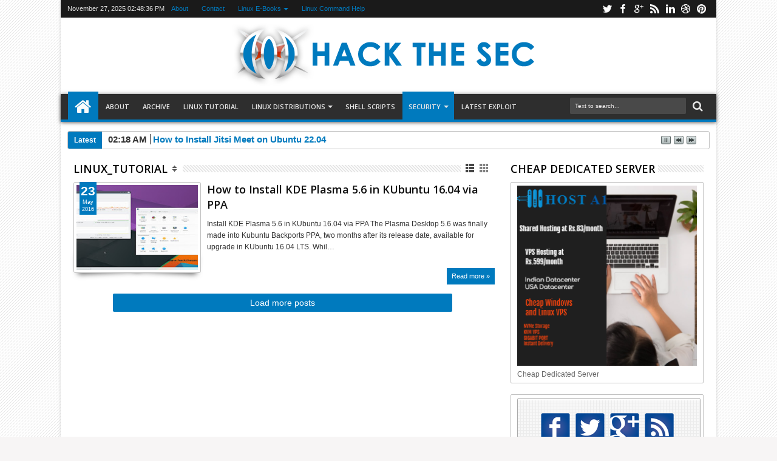

--- FILE ---
content_type: text/html; charset=utf-8
request_url: https://www.google.com/recaptcha/api2/aframe
body_size: 251
content:
<!DOCTYPE HTML><html><head><meta http-equiv="content-type" content="text/html; charset=UTF-8"></head><body><script nonce="T7McYME5v1zLwy6tjhqdhw">/** Anti-fraud and anti-abuse applications only. See google.com/recaptcha */ try{var clients={'sodar':'https://pagead2.googlesyndication.com/pagead/sodar?'};window.addEventListener("message",function(a){try{if(a.source===window.parent){var b=JSON.parse(a.data);var c=clients[b['id']];if(c){var d=document.createElement('img');d.src=c+b['params']+'&rc='+(localStorage.getItem("rc::a")?sessionStorage.getItem("rc::b"):"");window.document.body.appendChild(d);sessionStorage.setItem("rc::e",parseInt(sessionStorage.getItem("rc::e")||0)+1);localStorage.setItem("rc::h",'1764254915084');}}}catch(b){}});window.parent.postMessage("_grecaptcha_ready", "*");}catch(b){}</script></body></html>

--- FILE ---
content_type: text/javascript; charset=UTF-8
request_url: https://www.hackthesec.co.in/feeds/posts/summary?max-results=0&alt=json-in-script&callback=jQuery18308528891363397566_1764254911142&_=1764254911399
body_size: 5579
content:
// API callback
jQuery18308528891363397566_1764254911142({"version":"1.0","encoding":"UTF-8","feed":{"xmlns":"http://www.w3.org/2005/Atom","xmlns$openSearch":"http://a9.com/-/spec/opensearchrss/1.0/","xmlns$blogger":"http://schemas.google.com/blogger/2008","xmlns$georss":"http://www.georss.org/georss","xmlns$gd":"http://schemas.google.com/g/2005","xmlns$thr":"http://purl.org/syndication/thread/1.0","id":{"$t":"tag:blogger.com,1999:blog-6353083638681129765"},"updated":{"$t":"2025-09-22T20:29:10.424+05:30"},"category":[{"term":"Linux Tutorial"},{"term":"Linux"},{"term":"Unix"},{"term":"Centos"},{"term":"Ubuntu"},{"term":"RHEL"},{"term":"centos7"},{"term":"Rhel7"},{"term":"Debian"},{"term":"Mysql"},{"term":"Apache"},{"term":"ubuntu-14.04"},{"term":"LATEST EXPLOIT"},{"term":"open_source_software"},{"term":"Linux_Server"},{"term":"Vulnerability"},{"term":"Linux-Server"},{"term":"LinuxMint"},{"term":"Fedora"},{"term":"NGINX"},{"term":"Ubuntu-16.04"},{"term":"Exploit"},{"term":"Monitoring_Tools"},{"term":"ubuntu-15.10"},{"term":"Ubuntu_Linux"},{"term":"ubuntu_server"},{"term":"Linux_Exploit"},{"term":"PHP"},{"term":"RHEL6"},{"term":"Security"},{"term":"centos_server"},{"term":"shell_scripting"},{"term":"MariaDB"},{"term":"Database"},{"term":"Linux_Security"},{"term":"SSH"},{"term":"Hacking News"},{"term":"centos6"},{"term":"redhat"},{"term":"LAMP"},{"term":"Linux_Tools"},{"term":"Monitoring"},{"term":"backup-management"},{"term":"ftp"},{"term":"linux_shell_scripting"},{"term":"Ddos Attack"},{"term":"Java"},{"term":"Mysql_Database"},{"term":"SSH_Security"},{"term":"SUSE"},{"term":"postfix"},{"term":"rhel5"},{"term":"sql"},{"term":"web_server"},{"term":"DNS"},{"term":"Iptables"},{"term":"Linux_Tutorial"},{"term":"Mail_Server"},{"term":"Malware"},{"term":"Node.Js"},{"term":"OpenSUSE"},{"term":"backup_scripting"},{"term":"mail"},{"term":"phpmyadmin"},{"term":"proxy"},{"term":"proxy_server"},{"term":"Android"},{"term":"Arch_Linux"},{"term":"CMS"},{"term":"Cyber Attack"},{"term":"FreeBSD"},{"term":"Linux_Shell"},{"term":"Linux_command"},{"term":"MongoDB"},{"term":"Mysql-Server"},{"term":"Network_Traffic_Monitor"},{"term":"PPA"},{"term":"PostgreSQL"},{"term":"Programming"},{"term":"Tomcat"},{"term":"Tomcat_Server"},{"term":"fail2ban"},{"term":"framework"},{"term":"git"},{"term":"nosql_database"},{"term":"secure sshd"},{"term":"virtual_machine"},{"term":"virtualization"},{"term":"vsftp"},{"term":"zabbix"},{"term":"Apache_Ddos"},{"term":"Buffer-Overflow"},{"term":"DHCP"},{"term":"DNS_Server"},{"term":"Firewall"},{"term":"Google_Authenticator"},{"term":"HTTP"},{"term":"Install SSL Certificate"},{"term":"KDE"},{"term":"Lighttpd"},{"term":"Linux Security"},{"term":"Linux_Find_Command"},{"term":"MaraiDB"},{"term":"Monitoring_Server"},{"term":"Nodejs_programming"},{"term":"Openssh"},{"term":"ProFTPD"},{"term":"Protect_SSH"},{"term":"SSL"},{"term":"SSL Encryption"},{"term":"Two-Factor-Authentication"},{"term":"VirtualBox"},{"term":"Zabbix_Agent"},{"term":"apache_server"},{"term":"cPanel"},{"term":"cloud"},{"term":"docker"},{"term":"fail2ban ssh"},{"term":"ftp_server"},{"term":"kernel_vulnerability"},{"term":"linux_scripting"},{"term":"mysql_backup"},{"term":"rsync"},{"term":"samba"},{"term":"samba_sharing"},{"term":"squid"},{"term":"squid_proxy"},{"term":"ubuntu22.04"},{"term":"webmin"},{"term":"wordpress"},{"term":"ACL"},{"term":"ACL_Permission"},{"term":"Android Fingerprint Sensor"},{"term":"Android Hacking Tool"},{"term":"Ansible"},{"term":"Ansible_Automation_Tool"},{"term":"Antivirus"},{"term":"Apache_Maven"},{"term":"Apple Mac Malware"},{"term":"Apple Mac OS X"},{"term":"Command"},{"term":"Credit Card Hacked"},{"term":"DDOS_Deflate"},{"term":"DHCP-Server"},{"term":"DKIM"},{"term":"DOS"},{"term":"Domain_Name_System"},{"term":"EPEL"},{"term":"File_Transfer_Protocol"},{"term":"Fingerprint Scanner"},{"term":"FirewallD"},{"term":"Firmware Hacking"},{"term":"Foreman"},{"term":"GUI_Linux"},{"term":"Gentoo"},{"term":"Gmail_Relay_with_postfix"},{"term":"ICANN"},{"term":"Internet Of Things"},{"term":"KDE_Plasma"},{"term":"LEMP"},{"term":"Linux Ransomware"},{"term":"Linux_Permission"},{"term":"Linux_Terminal_server_project"},{"term":"MacOS"},{"term":"Mysql_Connection_nodejs"},{"term":"NFS"},{"term":"NFS_Share"},{"term":"Nagios"},{"term":"PHP-FPM"},{"term":"PHP7"},{"term":"Penetration_Testing"},{"term":"RDBMS"},{"term":"Ransomware"},{"term":"RkHunter"},{"term":"SMTP"},{"term":"SSH_Server"},{"term":"SUSE_Linux"},{"term":"Shell"},{"term":"Swap"},{"term":"Swap_Extend"},{"term":"System_Monitoring"},{"term":"Unix_Server"},{"term":"VPN"},{"term":"Web_browser"},{"term":"Wordpress_setup"},{"term":"Zabbix_Server"},{"term":"asterisk"},{"term":"bash_scripting"},{"term":"bruteforce_prevention"},{"term":"cron"},{"term":"cronjob"},{"term":"crontab"},{"term":"development_environment"},{"term":"disk-management"},{"term":"dovecot"},{"term":"eclipse"},{"term":"eclipse_IDE"},{"term":"ghost_instance"},{"term":"git_repository"},{"term":"hacking_news"},{"term":"hosting"},{"term":"hosting_control_panel"},{"term":"kali_linux"},{"term":"memcached"},{"term":"memcached_php"},{"term":"ownCloud"},{"term":"password-recovery"},{"term":"programming_language"},{"term":"puppet"},{"term":"rsync_backup_script"},{"term":"samba-file-sharing"},{"term":"scripting"},{"term":"shellcode"},{"term":"sql_injection"},{"term":"unzip"},{"term":"useradd"},{"term":"vm"},{"term":"vnc"},{"term":"vnc_viewer"},{"term":"voip"},{"term":"web-based-graphical-tool"},{"term":"200 Prisoners due to a Silly Software Bug"},{"term":"AWS"},{"term":"AWStats"},{"term":"Amazon-web-service"},{"term":"Android Reboot Command"},{"term":"Android Reboot Loop"},{"term":"Android Reboot Recovery"},{"term":"Android_Development"},{"term":"Another ISIS Hacker Killed by U.S Drone Strike in Syria"},{"term":"Antenna"},{"term":"Apache_ActiveMQ"},{"term":"Apache_Cassandra"},{"term":"Apache_Https"},{"term":"Apache_Log_Analyzer"},{"term":"Apache_ModSecurity"},{"term":"Apache_Struts"},{"term":"Apache_Vulnerability"},{"term":"Apache_caching"},{"term":"Apache_mod_rewrite"},{"term":"Apple Ios Hacking"},{"term":"Apple Mac OS"},{"term":"Atom"},{"term":"Atom_Text_Editor"},{"term":"Atop"},{"term":"Atop_Monitoring_Tool"},{"term":"Aws_Instance"},{"term":"BDF_bruteforce_prevention"},{"term":"Backup_Restore"},{"term":"Biling_System"},{"term":"Biometric Scanner"},{"term":"Biometric Security Systems"},{"term":"Block_Email"},{"term":"Books"},{"term":"Bootable_CD"},{"term":"Brackets"},{"term":"Brackets_Editor"},{"term":"Bug Hunting"},{"term":"CDN"},{"term":"CGI"},{"term":"CGI_Script"},{"term":"CISSP Certification Exam"},{"term":"CISSP Certification Training"},{"term":"CPAN"},{"term":"CWP"},{"term":"Caching-Only_DNS"},{"term":"Cacti"},{"term":"Cacti_Monitoring_Tools"},{"term":"Card Skimming"},{"term":"Casino Hacked"},{"term":"Cassandra"},{"term":"Chillispot"},{"term":"Chinese Hackers tried to Take Down Tibetan Social Networking Website"},{"term":"Cinnamon"},{"term":"Cisco"},{"term":"Cissp Training"},{"term":"Cluster"},{"term":"Community_Forum"},{"term":"Content_Delivery_Network"},{"term":"Cookies Stealing"},{"term":"Crash Android Phone"},{"term":"Credit Card Fraud"},{"term":"Credit Card Skimmers"},{"term":"Cyber Security"},{"term":"Cyber Security Certifications"},{"term":"Cyber Security Training"},{"term":"D-Link Exploit"},{"term":"DC"},{"term":"DD-WRT"},{"term":"DDOS_Protection"},{"term":"DMA_Radius_Manager"},{"term":"Data Breach"},{"term":"Decrypt Ransomware"},{"term":"Decryption Tool"},{"term":"Deepin_Linux"},{"term":"Dell_vulnerability"},{"term":"Denial-Of-Service Attacks"},{"term":"DenyHosts"},{"term":"Desktop_Enviroment"},{"term":"Disable_mysql_strict"},{"term":"Discussion_Forum"},{"term":"Django_On_Nginx"},{"term":"Dock"},{"term":"DomainKeys_Identified_Mail"},{"term":"Domain_Controller"},{"term":"Dos_Attack"},{"term":"Download_Manager"},{"term":"Duplicati"},{"term":"Duplicati_Backup_System"},{"term":"EBS-Volume"},{"term":"EPEL_Repo"},{"term":"EasyEngine"},{"term":"Elefant"},{"term":"Elefant_CMS"},{"term":"ElkArte"},{"term":"Elkarte_Community_Forum"},{"term":"Email"},{"term":"Enabling_Email_Authentication"},{"term":"Encrypt"},{"term":"Encryption"},{"term":"Extend_Partition"},{"term":"FTPShell"},{"term":"FileSystem"},{"term":"Fingerprint Security System"},{"term":"Firefox"},{"term":"Flash_Drive"},{"term":"Free Windows 10 Download"},{"term":"FreePBX"},{"term":"FreePBX_Centos"},{"term":"Funtenna"},{"term":"GNOME"},{"term":"Galera_Cluster"},{"term":"Gatekeeper Mac"},{"term":"Gatekeeper Software"},{"term":"Ghost"},{"term":"Git_hooks"},{"term":"Global Internet Authority"},{"term":"Gluster"},{"term":"GlusterFS"},{"term":"Gmail_Relay"},{"term":"Go_Language"},{"term":"Google_Drive"},{"term":"Gunicom"},{"term":"HAProxy"},{"term":"HDD_Checking"},{"term":"HHVM"},{"term":"HTTP2.0"},{"term":"HTTP_Authentication"},{"term":"Hack Windows Computer"},{"term":"Hackathon"},{"term":"Hacker Next Conference"},{"term":"Hacking"},{"term":"Hacking Certification"},{"term":"Hacking Competition"},{"term":"Hacking Conference"},{"term":"Hacking Credit Cards"},{"term":"Hacking Mac Computer"},{"term":"Hacking WiFi Password"},{"term":"Hide_Application_port"},{"term":"History_command"},{"term":"How To Crash Android OS"},{"term":"Hugo_Site"},{"term":"Hugo_Site_Production"},{"term":"ICMP"},{"term":"IDE"},{"term":"IMAP"},{"term":"IOS Vulnerability"},{"term":"ISPConfig"},{"term":"Icann Whois"},{"term":"Icinga"},{"term":"Icinga_Monitoring_Tool"},{"term":"Install_Pimcore"},{"term":"Ionic"},{"term":"Ionic_Framework"},{"term":"Jail Authorities Mistakenly Early Released 3"},{"term":"Java Programming"},{"term":"Java9"},{"term":"JavaScript"},{"term":"Jenkins"},{"term":"KUbuntu"},{"term":"KVM"},{"term":"Kernel Hacker"},{"term":"Kernel Privilege Escalation"},{"term":"Kloxo"},{"term":"Knockd_Tool"},{"term":"LAMP_Automatic_Installation"},{"term":"LDAP"},{"term":"LTSP_Server"},{"term":"LVM"},{"term":"LVM_Partition"},{"term":"LXC"},{"term":"LXC_Linux_Containers"},{"term":"LXDE"},{"term":"Largest Ddos Attack"},{"term":"Lets_Encrypt"},{"term":"Light_table"},{"term":"Linux Hacking"},{"term":"Linux-Books"},{"term":"Linux-Mail-Server"},{"term":"Linux-Security"},{"term":"Linux_Backup"},{"term":"Linux_Clone"},{"term":"Linux_Filesystem"},{"term":"Linux_Kernel_Bug"},{"term":"Linux_LDAP"},{"term":"Linux_Memory_Bandwidth"},{"term":"Linux_compressing"},{"term":"Linux_grep_command"},{"term":"Linux_ssh_Permission"},{"term":"Linux_unpacking"},{"term":"Linux_youtube_downloader"},{"term":"Live-syncing-daemon"},{"term":"Local_Privilege_Escalation_Exploits"},{"term":"Log.io"},{"term":"Log_Analyzer"},{"term":"Log_File_Navigator"},{"term":"Logaholic"},{"term":"Lsyncd"},{"term":"MD5"},{"term":"MS_SQL"},{"term":"Mac Antivirus"},{"term":"Mac OS X"},{"term":"Mac Security"},{"term":"Mac_Address_Change"},{"term":"Mac_Changer"},{"term":"Mail-server"},{"term":"Mandiant"},{"term":"MariaDb_Galera_Cluster"},{"term":"MatrixSSL Tiny"},{"term":"Maven"},{"term":"Memory_Usage_Checker"},{"term":"Microsoft"},{"term":"Microsoft Windows 10"},{"term":"Microsoft Xbox"},{"term":"Microsoft_Kernel_Exploit"},{"term":"Microsoft_SQL_Server"},{"term":"Mikrotik"},{"term":"ModSecurity"},{"term":"Mod_Pagespeed"},{"term":"MongoDB_Administration_Tool"},{"term":"Munin"},{"term":"Mysql_Password_Reset"},{"term":"NIC"},{"term":"NLOAD"},{"term":"Naxsi"},{"term":"Naxsi_On_Ubuntu"},{"term":"Nette"},{"term":"Nette_Php_Framework"},{"term":"Network Security"},{"term":"Network_Interface_card"},{"term":"Nextcloud"},{"term":"Nginx-RTMP"},{"term":"Nginx_Authentication"},{"term":"Nodequery"},{"term":"OFFICE"},{"term":"ONLYOFFICE"},{"term":"OS"},{"term":"OpenVas"},{"term":"OpenXenManager"},{"term":"Operating System"},{"term":"Oracle"},{"term":"OsClass"},{"term":"Osclass_centos"},{"term":"PERL"},{"term":"PHP_FRM"},{"term":"POP"},{"term":"PPTP"},{"term":"Package_Management"},{"term":"Pagespeed"},{"term":"Pakage_Manager"},{"term":"Passenger"},{"term":"Password_Policies"},{"term":"Permission"},{"term":"Pimcore"},{"term":"Pimcore_Linux"},{"term":"Plank_dock"},{"term":"Printer Hacking"},{"term":"Programming Competition"},{"term":"Project_Send"},{"term":"Projectsend_on_centos"},{"term":"Prometheus_Monitoring"},{"term":"RAM"},{"term":"RAM_Memory"},{"term":"RDP"},{"term":"RDS"},{"term":"RFI"},{"term":"RHEL_Vulnerability"},{"term":"RRDtool"},{"term":"R_programming"},{"term":"Radio Frequency"},{"term":"Radio Hacking"},{"term":"Radio Signals"},{"term":"Radius"},{"term":"Radius_Manager"},{"term":"Rails"},{"term":"Rails_Nginx_With_Passenger"},{"term":"Ransom32 Ransomware"},{"term":"Reboot Android In Safe Mode"},{"term":"Remote_Desktop_Service"},{"term":"Remote_File_Inclusion"},{"term":"Remote_code_execution"},{"term":"Repo"},{"term":"Resize root EBS Volume"},{"term":"Reverse_SSH_Tunneling"},{"term":"RkHunter_Scanner"},{"term":"RockMongo"},{"term":"Root Dns Servers"},{"term":"Roundcube"},{"term":"Run_command_background"},{"term":"SFTP"},{"term":"SLES"},{"term":"SMPlayer"},{"term":"SMTP_Server"},{"term":"SPF"},{"term":"SSH_KEY"},{"term":"SSH_Tunneling"},{"term":"SSH_Vulnerbility"},{"term":"SSL TLS Security"},{"term":"Scanning"},{"term":"Scientific_Linux"},{"term":"Security Researcher"},{"term":"Security_Tips"},{"term":"Send_Email"},{"term":"Shopping_Cart"},{"term":"SlowLoris_Dos_Attack"},{"term":"SonicWALL"},{"term":"Square Reader"},{"term":"Ssl Security"},{"term":"StarOS"},{"term":"Syria"},{"term":"SysStat"},{"term":"TCP_Reverse"},{"term":"TLDs"},{"term":"Taskwarrior"},{"term":"Terminal_Service"},{"term":"Text_Editor"},{"term":"Thunderbolt Port"},{"term":"Thunderstrike Attack"},{"term":"Thunderstrike Port"},{"term":"Tinyproxy"},{"term":"Top_Lavel_Domains"},{"term":"Torrent"},{"term":"Trace_method_disable"},{"term":"Trustwave"},{"term":"Ubuntu_Bootable"},{"term":"Unity"},{"term":"Unix_command"},{"term":"Unpacking"},{"term":"Upgrading_Maven"},{"term":"Usermin"},{"term":"VLC"},{"term":"VOIP_Softswitch"},{"term":"VPN_SERVER"},{"term":"Vagrant"},{"term":"Varnish"},{"term":"Varnish_Cache"},{"term":"Virtual_Dev_Enviroment"},{"term":"Vlc-media-player"},{"term":"Voip_Billing"},{"term":"Voip_Switch"},{"term":"Volume-Resize"},{"term":"Vulnerbility_Assessment_System"},{"term":"WHM"},{"term":"WSL"},{"term":"Web Cookies"},{"term":"Web_Hosting"},{"term":"Web_Panel"},{"term":"Wetty_On_Linux"},{"term":"Wifi Hacking"},{"term":"Windows 10"},{"term":"Windows Phone"},{"term":"Windows_Tutorial"},{"term":"Wireless Network"},{"term":"Worm"},{"term":"X-Cart"},{"term":"X11VNC"},{"term":"X11VNC_Server"},{"term":"XCache"},{"term":"XCache_on_centos"},{"term":"XMPP"},{"term":"XMPP_Server"},{"term":"Zero-Day Vulnerability"},{"term":"Zimbra"},{"term":"Zimbra_Open_Source_Mail_Server"},{"term":"amanda"},{"term":"amanda_backup_server"},{"term":"amazonserver"},{"term":"apache_subversion"},{"term":"apache_trace_method"},{"term":"backup_client"},{"term":"block_websites"},{"term":"caching"},{"term":"caching_software"},{"term":"calling"},{"term":"cart"},{"term":"centos5"},{"term":"centos8"},{"term":"chat-messanger"},{"term":"cherokee_web_server"},{"term":"citrix"},{"term":"cockpit"},{"term":"cockpit_monitoring_tools"},{"term":"conference"},{"term":"control_browser_caching"},{"term":"conver_rpm_file_into_deb_file"},{"term":"create_remote_repository"},{"term":"cryptmount"},{"term":"dialer"},{"term":"disk_quota"},{"term":"docker_containers"},{"term":"doker_virtual_machine"},{"term":"doker_vm"},{"term":"dotProject"},{"term":"drive"},{"term":"dynamic_host_configuration"},{"term":"e-commerce"},{"term":"eJabberd"},{"term":"exec_function"},{"term":"exploit_shellcode"},{"term":"file-sharing"},{"term":"file_share"},{"term":"file_sync"},{"term":"firefox_browser"},{"term":"forget-root-password"},{"term":"forgetpassword"},{"term":"forum_vulnerbility"},{"term":"free-call"},{"term":"free-skype-call"},{"term":"fsck"},{"term":"fsck_in_Linux"},{"term":"git-repository"},{"term":"glibc_vulnerability"},{"term":"golang"},{"term":"gurb"},{"term":"gz"},{"term":"hack"},{"term":"hacker"},{"term":"hardware_error_checking"},{"term":"htaccess"},{"term":"https_traffic_block"},{"term":"iOS"},{"term":"iOS_Development"},{"term":"iRedMail"},{"term":"iRedMail_Server"},{"term":"instances"},{"term":"jenkins_nginx_proxy"},{"term":"jitsi"},{"term":"jitsi_meet"},{"term":"kali"},{"term":"kloxo-mr"},{"term":"light_table_IDE"},{"term":"lighttpd_web_server"},{"term":"linux_automation_tool"},{"term":"linux_backup_management"},{"term":"linux_error"},{"term":"linux_todo_applications"},{"term":"lnav"},{"term":"locale"},{"term":"locate"},{"term":"md5_checksum"},{"term":"media-player"},{"term":"min"},{"term":"min_browser"},{"term":"mlocate"},{"term":"mlocate_command"},{"term":"monitoring_script"},{"term":"nagios_core"},{"term":"network"},{"term":"network_monitor"},{"term":"news"},{"term":"nginx_ssl_certificate"},{"term":"ngx_pagespeed"},{"term":"npm"},{"term":"oVirt"},{"term":"open_source_message_broker"},{"term":"openstack"},{"term":"openstack_cloud"},{"term":"phpLDAPAdmin"},{"term":"phpPgAdmin"},{"term":"phpVirtualBox"},{"term":"phpwcms"},{"term":"physical_memory"},{"term":"project_management_application"},{"term":"prosper"},{"term":"prosper202"},{"term":"protocol"},{"term":"proxy_mode"},{"term":"puppet_labs"},{"term":"puppet_nodes"},{"term":"putty"},{"term":"puttygen"},{"term":"r_programming_language"},{"term":"ramui_forum_RFI"},{"term":"ramui_forum_script"},{"term":"relay"},{"term":"remote_file_uploading"},{"term":"rm_command"},{"term":"root-password-recovery"},{"term":"roundcube_webmail"},{"term":"rsnapshot"},{"term":"rsnapshot_backup"},{"term":"rsync_centos"},{"term":"searching"},{"term":"secure ftp"},{"term":"secure_protocol"},{"term":"shell_scripting_books"},{"term":"sitemagic"},{"term":"sitemagic_cms"},{"term":"skype"},{"term":"skype-calls"},{"term":"softwareerror"},{"term":"squide_transparent_proxy"},{"term":"ssh_management_console"},{"term":"sshc"},{"term":"storage"},{"term":"subversion"},{"term":"svn"},{"term":"symfony"},{"term":"symfony-framework"},{"term":"system_administration"},{"term":"system_locale"},{"term":"tar"},{"term":"timestamp"},{"term":"tinyproxy_server"},{"term":"todo_application"},{"term":"uTorrent"},{"term":"ubuntu_dns_server"},{"term":"ufw"},{"term":"uncompressing_gz"},{"term":"unix_backup_management"},{"term":"unrar"},{"term":"user_management"},{"term":"vDDOS"},{"term":"virtual_private_network"},{"term":"vnStat"},{"term":"vpn-with-pptp"},{"term":"web_analytics"},{"term":"web_framework"},{"term":"web_terminal"},{"term":"webhosting"},{"term":"webmail"},{"term":"wetty_terminal"},{"term":"win32k.sys_exploit"},{"term":"windows"},{"term":"wireshark"},{"term":"wireshark-buffer-overflow"},{"term":"wordpress_exploit"},{"term":"wordpress_vulnerability"},{"term":"www"},{"term":"xencenter"},{"term":"xenserver"},{"term":"youtube_downloader"},{"term":"yum_command"},{"term":"zip"}],"title":{"type":"text","$t":"Hack The Sec-Leading Resource Of Linux Tutorial"},"subtitle":{"type":"html","$t":"Hack The Sec-Leading Resource of Linux Tutorial,Linux Tips And Tricks,Linux Server,Linux Exploit,Shell scripting,linux books,unix,bash scripting."},"link":[{"rel":"http://schemas.google.com/g/2005#feed","type":"application/atom+xml","href":"https:\/\/www.hackthesec.co.in\/feeds\/posts\/summary"},{"rel":"self","type":"application/atom+xml","href":"https:\/\/www.blogger.com\/feeds\/6353083638681129765\/posts\/summary?alt=json-in-script\u0026max-results=0"},{"rel":"alternate","type":"text/html","href":"https:\/\/www.hackthesec.co.in\/"},{"rel":"hub","href":"http://pubsubhubbub.appspot.com/"}],"author":[{"name":{"$t":"Sarkari-JOB"},"uri":{"$t":"http:\/\/www.blogger.com\/profile\/07703466142666802829"},"email":{"$t":"noreply@blogger.com"},"gd$image":{"rel":"http://schemas.google.com/g/2005#thumbnail","width":"16","height":"16","src":"https:\/\/img1.blogblog.com\/img\/b16-rounded.gif"}}],"generator":{"version":"7.00","uri":"http://www.blogger.com","$t":"Blogger"},"openSearch$totalResults":{"$t":"345"},"openSearch$startIndex":{"$t":"1"},"openSearch$itemsPerPage":{"$t":"0"}}});

--- FILE ---
content_type: text/javascript; charset=UTF-8
request_url: https://www.hackthesec.co.in/feeds/posts/summary?max-results=10&orderby=published&alt=json-in-script&callback=jQuery18308528891363397566_1764254911141&_=1764254911385
body_size: 10682
content:
// API callback
jQuery18308528891363397566_1764254911141({"version":"1.0","encoding":"UTF-8","feed":{"xmlns":"http://www.w3.org/2005/Atom","xmlns$openSearch":"http://a9.com/-/spec/opensearchrss/1.0/","xmlns$blogger":"http://schemas.google.com/blogger/2008","xmlns$georss":"http://www.georss.org/georss","xmlns$gd":"http://schemas.google.com/g/2005","xmlns$thr":"http://purl.org/syndication/thread/1.0","id":{"$t":"tag:blogger.com,1999:blog-6353083638681129765"},"updated":{"$t":"2025-09-22T20:29:10.424+05:30"},"category":[{"term":"Linux Tutorial"},{"term":"Linux"},{"term":"Unix"},{"term":"Centos"},{"term":"Ubuntu"},{"term":"RHEL"},{"term":"centos7"},{"term":"Rhel7"},{"term":"Debian"},{"term":"Mysql"},{"term":"Apache"},{"term":"ubuntu-14.04"},{"term":"LATEST EXPLOIT"},{"term":"open_source_software"},{"term":"Linux_Server"},{"term":"Vulnerability"},{"term":"Linux-Server"},{"term":"LinuxMint"},{"term":"Fedora"},{"term":"NGINX"},{"term":"Ubuntu-16.04"},{"term":"Exploit"},{"term":"Monitoring_Tools"},{"term":"ubuntu-15.10"},{"term":"Ubuntu_Linux"},{"term":"ubuntu_server"},{"term":"Linux_Exploit"},{"term":"PHP"},{"term":"RHEL6"},{"term":"Security"},{"term":"centos_server"},{"term":"shell_scripting"},{"term":"MariaDB"},{"term":"Database"},{"term":"Linux_Security"},{"term":"SSH"},{"term":"Hacking News"},{"term":"centos6"},{"term":"redhat"},{"term":"LAMP"},{"term":"Linux_Tools"},{"term":"Monitoring"},{"term":"backup-management"},{"term":"ftp"},{"term":"linux_shell_scripting"},{"term":"Ddos Attack"},{"term":"Java"},{"term":"Mysql_Database"},{"term":"SSH_Security"},{"term":"SUSE"},{"term":"postfix"},{"term":"rhel5"},{"term":"sql"},{"term":"web_server"},{"term":"DNS"},{"term":"Iptables"},{"term":"Linux_Tutorial"},{"term":"Mail_Server"},{"term":"Malware"},{"term":"Node.Js"},{"term":"OpenSUSE"},{"term":"backup_scripting"},{"term":"mail"},{"term":"phpmyadmin"},{"term":"proxy"},{"term":"proxy_server"},{"term":"Android"},{"term":"Arch_Linux"},{"term":"CMS"},{"term":"Cyber Attack"},{"term":"FreeBSD"},{"term":"Linux_Shell"},{"term":"Linux_command"},{"term":"MongoDB"},{"term":"Mysql-Server"},{"term":"Network_Traffic_Monitor"},{"term":"PPA"},{"term":"PostgreSQL"},{"term":"Programming"},{"term":"Tomcat"},{"term":"Tomcat_Server"},{"term":"fail2ban"},{"term":"framework"},{"term":"git"},{"term":"nosql_database"},{"term":"secure sshd"},{"term":"virtual_machine"},{"term":"virtualization"},{"term":"vsftp"},{"term":"zabbix"},{"term":"Apache_Ddos"},{"term":"Buffer-Overflow"},{"term":"DHCP"},{"term":"DNS_Server"},{"term":"Firewall"},{"term":"Google_Authenticator"},{"term":"HTTP"},{"term":"Install SSL Certificate"},{"term":"KDE"},{"term":"Lighttpd"},{"term":"Linux Security"},{"term":"Linux_Find_Command"},{"term":"MaraiDB"},{"term":"Monitoring_Server"},{"term":"Nodejs_programming"},{"term":"Openssh"},{"term":"ProFTPD"},{"term":"Protect_SSH"},{"term":"SSL"},{"term":"SSL Encryption"},{"term":"Two-Factor-Authentication"},{"term":"VirtualBox"},{"term":"Zabbix_Agent"},{"term":"apache_server"},{"term":"cPanel"},{"term":"cloud"},{"term":"docker"},{"term":"fail2ban ssh"},{"term":"ftp_server"},{"term":"kernel_vulnerability"},{"term":"linux_scripting"},{"term":"mysql_backup"},{"term":"rsync"},{"term":"samba"},{"term":"samba_sharing"},{"term":"squid"},{"term":"squid_proxy"},{"term":"ubuntu22.04"},{"term":"webmin"},{"term":"wordpress"},{"term":"ACL"},{"term":"ACL_Permission"},{"term":"Android Fingerprint Sensor"},{"term":"Android Hacking Tool"},{"term":"Ansible"},{"term":"Ansible_Automation_Tool"},{"term":"Antivirus"},{"term":"Apache_Maven"},{"term":"Apple Mac Malware"},{"term":"Apple Mac OS X"},{"term":"Command"},{"term":"Credit Card Hacked"},{"term":"DDOS_Deflate"},{"term":"DHCP-Server"},{"term":"DKIM"},{"term":"DOS"},{"term":"Domain_Name_System"},{"term":"EPEL"},{"term":"File_Transfer_Protocol"},{"term":"Fingerprint Scanner"},{"term":"FirewallD"},{"term":"Firmware Hacking"},{"term":"Foreman"},{"term":"GUI_Linux"},{"term":"Gentoo"},{"term":"Gmail_Relay_with_postfix"},{"term":"ICANN"},{"term":"Internet Of Things"},{"term":"KDE_Plasma"},{"term":"LEMP"},{"term":"Linux Ransomware"},{"term":"Linux_Permission"},{"term":"Linux_Terminal_server_project"},{"term":"MacOS"},{"term":"Mysql_Connection_nodejs"},{"term":"NFS"},{"term":"NFS_Share"},{"term":"Nagios"},{"term":"PHP-FPM"},{"term":"PHP7"},{"term":"Penetration_Testing"},{"term":"RDBMS"},{"term":"Ransomware"},{"term":"RkHunter"},{"term":"SMTP"},{"term":"SSH_Server"},{"term":"SUSE_Linux"},{"term":"Shell"},{"term":"Swap"},{"term":"Swap_Extend"},{"term":"System_Monitoring"},{"term":"Unix_Server"},{"term":"VPN"},{"term":"Web_browser"},{"term":"Wordpress_setup"},{"term":"Zabbix_Server"},{"term":"asterisk"},{"term":"bash_scripting"},{"term":"bruteforce_prevention"},{"term":"cron"},{"term":"cronjob"},{"term":"crontab"},{"term":"development_environment"},{"term":"disk-management"},{"term":"dovecot"},{"term":"eclipse"},{"term":"eclipse_IDE"},{"term":"ghost_instance"},{"term":"git_repository"},{"term":"hacking_news"},{"term":"hosting"},{"term":"hosting_control_panel"},{"term":"kali_linux"},{"term":"memcached"},{"term":"memcached_php"},{"term":"ownCloud"},{"term":"password-recovery"},{"term":"programming_language"},{"term":"puppet"},{"term":"rsync_backup_script"},{"term":"samba-file-sharing"},{"term":"scripting"},{"term":"shellcode"},{"term":"sql_injection"},{"term":"unzip"},{"term":"useradd"},{"term":"vm"},{"term":"vnc"},{"term":"vnc_viewer"},{"term":"voip"},{"term":"web-based-graphical-tool"},{"term":"200 Prisoners due to a Silly Software Bug"},{"term":"AWS"},{"term":"AWStats"},{"term":"Amazon-web-service"},{"term":"Android Reboot Command"},{"term":"Android Reboot Loop"},{"term":"Android Reboot Recovery"},{"term":"Android_Development"},{"term":"Another ISIS Hacker Killed by U.S Drone Strike in Syria"},{"term":"Antenna"},{"term":"Apache_ActiveMQ"},{"term":"Apache_Cassandra"},{"term":"Apache_Https"},{"term":"Apache_Log_Analyzer"},{"term":"Apache_ModSecurity"},{"term":"Apache_Struts"},{"term":"Apache_Vulnerability"},{"term":"Apache_caching"},{"term":"Apache_mod_rewrite"},{"term":"Apple Ios Hacking"},{"term":"Apple Mac OS"},{"term":"Atom"},{"term":"Atom_Text_Editor"},{"term":"Atop"},{"term":"Atop_Monitoring_Tool"},{"term":"Aws_Instance"},{"term":"BDF_bruteforce_prevention"},{"term":"Backup_Restore"},{"term":"Biling_System"},{"term":"Biometric Scanner"},{"term":"Biometric Security Systems"},{"term":"Block_Email"},{"term":"Books"},{"term":"Bootable_CD"},{"term":"Brackets"},{"term":"Brackets_Editor"},{"term":"Bug Hunting"},{"term":"CDN"},{"term":"CGI"},{"term":"CGI_Script"},{"term":"CISSP Certification Exam"},{"term":"CISSP Certification Training"},{"term":"CPAN"},{"term":"CWP"},{"term":"Caching-Only_DNS"},{"term":"Cacti"},{"term":"Cacti_Monitoring_Tools"},{"term":"Card Skimming"},{"term":"Casino Hacked"},{"term":"Cassandra"},{"term":"Chillispot"},{"term":"Chinese Hackers tried to Take Down Tibetan Social Networking Website"},{"term":"Cinnamon"},{"term":"Cisco"},{"term":"Cissp Training"},{"term":"Cluster"},{"term":"Community_Forum"},{"term":"Content_Delivery_Network"},{"term":"Cookies Stealing"},{"term":"Crash Android Phone"},{"term":"Credit Card Fraud"},{"term":"Credit Card Skimmers"},{"term":"Cyber Security"},{"term":"Cyber Security Certifications"},{"term":"Cyber Security Training"},{"term":"D-Link Exploit"},{"term":"DC"},{"term":"DD-WRT"},{"term":"DDOS_Protection"},{"term":"DMA_Radius_Manager"},{"term":"Data Breach"},{"term":"Decrypt Ransomware"},{"term":"Decryption Tool"},{"term":"Deepin_Linux"},{"term":"Dell_vulnerability"},{"term":"Denial-Of-Service Attacks"},{"term":"DenyHosts"},{"term":"Desktop_Enviroment"},{"term":"Disable_mysql_strict"},{"term":"Discussion_Forum"},{"term":"Django_On_Nginx"},{"term":"Dock"},{"term":"DomainKeys_Identified_Mail"},{"term":"Domain_Controller"},{"term":"Dos_Attack"},{"term":"Download_Manager"},{"term":"Duplicati"},{"term":"Duplicati_Backup_System"},{"term":"EBS-Volume"},{"term":"EPEL_Repo"},{"term":"EasyEngine"},{"term":"Elefant"},{"term":"Elefant_CMS"},{"term":"ElkArte"},{"term":"Elkarte_Community_Forum"},{"term":"Email"},{"term":"Enabling_Email_Authentication"},{"term":"Encrypt"},{"term":"Encryption"},{"term":"Extend_Partition"},{"term":"FTPShell"},{"term":"FileSystem"},{"term":"Fingerprint Security System"},{"term":"Firefox"},{"term":"Flash_Drive"},{"term":"Free Windows 10 Download"},{"term":"FreePBX"},{"term":"FreePBX_Centos"},{"term":"Funtenna"},{"term":"GNOME"},{"term":"Galera_Cluster"},{"term":"Gatekeeper Mac"},{"term":"Gatekeeper Software"},{"term":"Ghost"},{"term":"Git_hooks"},{"term":"Global Internet Authority"},{"term":"Gluster"},{"term":"GlusterFS"},{"term":"Gmail_Relay"},{"term":"Go_Language"},{"term":"Google_Drive"},{"term":"Gunicom"},{"term":"HAProxy"},{"term":"HDD_Checking"},{"term":"HHVM"},{"term":"HTTP2.0"},{"term":"HTTP_Authentication"},{"term":"Hack Windows Computer"},{"term":"Hackathon"},{"term":"Hacker Next Conference"},{"term":"Hacking"},{"term":"Hacking Certification"},{"term":"Hacking Competition"},{"term":"Hacking Conference"},{"term":"Hacking Credit Cards"},{"term":"Hacking Mac Computer"},{"term":"Hacking WiFi Password"},{"term":"Hide_Application_port"},{"term":"History_command"},{"term":"How To Crash Android OS"},{"term":"Hugo_Site"},{"term":"Hugo_Site_Production"},{"term":"ICMP"},{"term":"IDE"},{"term":"IMAP"},{"term":"IOS Vulnerability"},{"term":"ISPConfig"},{"term":"Icann Whois"},{"term":"Icinga"},{"term":"Icinga_Monitoring_Tool"},{"term":"Install_Pimcore"},{"term":"Ionic"},{"term":"Ionic_Framework"},{"term":"Jail Authorities Mistakenly Early Released 3"},{"term":"Java Programming"},{"term":"Java9"},{"term":"JavaScript"},{"term":"Jenkins"},{"term":"KUbuntu"},{"term":"KVM"},{"term":"Kernel Hacker"},{"term":"Kernel Privilege Escalation"},{"term":"Kloxo"},{"term":"Knockd_Tool"},{"term":"LAMP_Automatic_Installation"},{"term":"LDAP"},{"term":"LTSP_Server"},{"term":"LVM"},{"term":"LVM_Partition"},{"term":"LXC"},{"term":"LXC_Linux_Containers"},{"term":"LXDE"},{"term":"Largest Ddos Attack"},{"term":"Lets_Encrypt"},{"term":"Light_table"},{"term":"Linux Hacking"},{"term":"Linux-Books"},{"term":"Linux-Mail-Server"},{"term":"Linux-Security"},{"term":"Linux_Backup"},{"term":"Linux_Clone"},{"term":"Linux_Filesystem"},{"term":"Linux_Kernel_Bug"},{"term":"Linux_LDAP"},{"term":"Linux_Memory_Bandwidth"},{"term":"Linux_compressing"},{"term":"Linux_grep_command"},{"term":"Linux_ssh_Permission"},{"term":"Linux_unpacking"},{"term":"Linux_youtube_downloader"},{"term":"Live-syncing-daemon"},{"term":"Local_Privilege_Escalation_Exploits"},{"term":"Log.io"},{"term":"Log_Analyzer"},{"term":"Log_File_Navigator"},{"term":"Logaholic"},{"term":"Lsyncd"},{"term":"MD5"},{"term":"MS_SQL"},{"term":"Mac Antivirus"},{"term":"Mac OS X"},{"term":"Mac Security"},{"term":"Mac_Address_Change"},{"term":"Mac_Changer"},{"term":"Mail-server"},{"term":"Mandiant"},{"term":"MariaDb_Galera_Cluster"},{"term":"MatrixSSL Tiny"},{"term":"Maven"},{"term":"Memory_Usage_Checker"},{"term":"Microsoft"},{"term":"Microsoft Windows 10"},{"term":"Microsoft Xbox"},{"term":"Microsoft_Kernel_Exploit"},{"term":"Microsoft_SQL_Server"},{"term":"Mikrotik"},{"term":"ModSecurity"},{"term":"Mod_Pagespeed"},{"term":"MongoDB_Administration_Tool"},{"term":"Munin"},{"term":"Mysql_Password_Reset"},{"term":"NIC"},{"term":"NLOAD"},{"term":"Naxsi"},{"term":"Naxsi_On_Ubuntu"},{"term":"Nette"},{"term":"Nette_Php_Framework"},{"term":"Network Security"},{"term":"Network_Interface_card"},{"term":"Nextcloud"},{"term":"Nginx-RTMP"},{"term":"Nginx_Authentication"},{"term":"Nodequery"},{"term":"OFFICE"},{"term":"ONLYOFFICE"},{"term":"OS"},{"term":"OpenVas"},{"term":"OpenXenManager"},{"term":"Operating System"},{"term":"Oracle"},{"term":"OsClass"},{"term":"Osclass_centos"},{"term":"PERL"},{"term":"PHP_FRM"},{"term":"POP"},{"term":"PPTP"},{"term":"Package_Management"},{"term":"Pagespeed"},{"term":"Pakage_Manager"},{"term":"Passenger"},{"term":"Password_Policies"},{"term":"Permission"},{"term":"Pimcore"},{"term":"Pimcore_Linux"},{"term":"Plank_dock"},{"term":"Printer Hacking"},{"term":"Programming Competition"},{"term":"Project_Send"},{"term":"Projectsend_on_centos"},{"term":"Prometheus_Monitoring"},{"term":"RAM"},{"term":"RAM_Memory"},{"term":"RDP"},{"term":"RDS"},{"term":"RFI"},{"term":"RHEL_Vulnerability"},{"term":"RRDtool"},{"term":"R_programming"},{"term":"Radio Frequency"},{"term":"Radio Hacking"},{"term":"Radio Signals"},{"term":"Radius"},{"term":"Radius_Manager"},{"term":"Rails"},{"term":"Rails_Nginx_With_Passenger"},{"term":"Ransom32 Ransomware"},{"term":"Reboot Android In Safe Mode"},{"term":"Remote_Desktop_Service"},{"term":"Remote_File_Inclusion"},{"term":"Remote_code_execution"},{"term":"Repo"},{"term":"Resize root EBS Volume"},{"term":"Reverse_SSH_Tunneling"},{"term":"RkHunter_Scanner"},{"term":"RockMongo"},{"term":"Root Dns Servers"},{"term":"Roundcube"},{"term":"Run_command_background"},{"term":"SFTP"},{"term":"SLES"},{"term":"SMPlayer"},{"term":"SMTP_Server"},{"term":"SPF"},{"term":"SSH_KEY"},{"term":"SSH_Tunneling"},{"term":"SSH_Vulnerbility"},{"term":"SSL TLS Security"},{"term":"Scanning"},{"term":"Scientific_Linux"},{"term":"Security Researcher"},{"term":"Security_Tips"},{"term":"Send_Email"},{"term":"Shopping_Cart"},{"term":"SlowLoris_Dos_Attack"},{"term":"SonicWALL"},{"term":"Square Reader"},{"term":"Ssl Security"},{"term":"StarOS"},{"term":"Syria"},{"term":"SysStat"},{"term":"TCP_Reverse"},{"term":"TLDs"},{"term":"Taskwarrior"},{"term":"Terminal_Service"},{"term":"Text_Editor"},{"term":"Thunderbolt Port"},{"term":"Thunderstrike Attack"},{"term":"Thunderstrike Port"},{"term":"Tinyproxy"},{"term":"Top_Lavel_Domains"},{"term":"Torrent"},{"term":"Trace_method_disable"},{"term":"Trustwave"},{"term":"Ubuntu_Bootable"},{"term":"Unity"},{"term":"Unix_command"},{"term":"Unpacking"},{"term":"Upgrading_Maven"},{"term":"Usermin"},{"term":"VLC"},{"term":"VOIP_Softswitch"},{"term":"VPN_SERVER"},{"term":"Vagrant"},{"term":"Varnish"},{"term":"Varnish_Cache"},{"term":"Virtual_Dev_Enviroment"},{"term":"Vlc-media-player"},{"term":"Voip_Billing"},{"term":"Voip_Switch"},{"term":"Volume-Resize"},{"term":"Vulnerbility_Assessment_System"},{"term":"WHM"},{"term":"WSL"},{"term":"Web Cookies"},{"term":"Web_Hosting"},{"term":"Web_Panel"},{"term":"Wetty_On_Linux"},{"term":"Wifi Hacking"},{"term":"Windows 10"},{"term":"Windows Phone"},{"term":"Windows_Tutorial"},{"term":"Wireless Network"},{"term":"Worm"},{"term":"X-Cart"},{"term":"X11VNC"},{"term":"X11VNC_Server"},{"term":"XCache"},{"term":"XCache_on_centos"},{"term":"XMPP"},{"term":"XMPP_Server"},{"term":"Zero-Day Vulnerability"},{"term":"Zimbra"},{"term":"Zimbra_Open_Source_Mail_Server"},{"term":"amanda"},{"term":"amanda_backup_server"},{"term":"amazonserver"},{"term":"apache_subversion"},{"term":"apache_trace_method"},{"term":"backup_client"},{"term":"block_websites"},{"term":"caching"},{"term":"caching_software"},{"term":"calling"},{"term":"cart"},{"term":"centos5"},{"term":"centos8"},{"term":"chat-messanger"},{"term":"cherokee_web_server"},{"term":"citrix"},{"term":"cockpit"},{"term":"cockpit_monitoring_tools"},{"term":"conference"},{"term":"control_browser_caching"},{"term":"conver_rpm_file_into_deb_file"},{"term":"create_remote_repository"},{"term":"cryptmount"},{"term":"dialer"},{"term":"disk_quota"},{"term":"docker_containers"},{"term":"doker_virtual_machine"},{"term":"doker_vm"},{"term":"dotProject"},{"term":"drive"},{"term":"dynamic_host_configuration"},{"term":"e-commerce"},{"term":"eJabberd"},{"term":"exec_function"},{"term":"exploit_shellcode"},{"term":"file-sharing"},{"term":"file_share"},{"term":"file_sync"},{"term":"firefox_browser"},{"term":"forget-root-password"},{"term":"forgetpassword"},{"term":"forum_vulnerbility"},{"term":"free-call"},{"term":"free-skype-call"},{"term":"fsck"},{"term":"fsck_in_Linux"},{"term":"git-repository"},{"term":"glibc_vulnerability"},{"term":"golang"},{"term":"gurb"},{"term":"gz"},{"term":"hack"},{"term":"hacker"},{"term":"hardware_error_checking"},{"term":"htaccess"},{"term":"https_traffic_block"},{"term":"iOS"},{"term":"iOS_Development"},{"term":"iRedMail"},{"term":"iRedMail_Server"},{"term":"instances"},{"term":"jenkins_nginx_proxy"},{"term":"jitsi"},{"term":"jitsi_meet"},{"term":"kali"},{"term":"kloxo-mr"},{"term":"light_table_IDE"},{"term":"lighttpd_web_server"},{"term":"linux_automation_tool"},{"term":"linux_backup_management"},{"term":"linux_error"},{"term":"linux_todo_applications"},{"term":"lnav"},{"term":"locale"},{"term":"locate"},{"term":"md5_checksum"},{"term":"media-player"},{"term":"min"},{"term":"min_browser"},{"term":"mlocate"},{"term":"mlocate_command"},{"term":"monitoring_script"},{"term":"nagios_core"},{"term":"network"},{"term":"network_monitor"},{"term":"news"},{"term":"nginx_ssl_certificate"},{"term":"ngx_pagespeed"},{"term":"npm"},{"term":"oVirt"},{"term":"open_source_message_broker"},{"term":"openstack"},{"term":"openstack_cloud"},{"term":"phpLDAPAdmin"},{"term":"phpPgAdmin"},{"term":"phpVirtualBox"},{"term":"phpwcms"},{"term":"physical_memory"},{"term":"project_management_application"},{"term":"prosper"},{"term":"prosper202"},{"term":"protocol"},{"term":"proxy_mode"},{"term":"puppet_labs"},{"term":"puppet_nodes"},{"term":"putty"},{"term":"puttygen"},{"term":"r_programming_language"},{"term":"ramui_forum_RFI"},{"term":"ramui_forum_script"},{"term":"relay"},{"term":"remote_file_uploading"},{"term":"rm_command"},{"term":"root-password-recovery"},{"term":"roundcube_webmail"},{"term":"rsnapshot"},{"term":"rsnapshot_backup"},{"term":"rsync_centos"},{"term":"searching"},{"term":"secure ftp"},{"term":"secure_protocol"},{"term":"shell_scripting_books"},{"term":"sitemagic"},{"term":"sitemagic_cms"},{"term":"skype"},{"term":"skype-calls"},{"term":"softwareerror"},{"term":"squide_transparent_proxy"},{"term":"ssh_management_console"},{"term":"sshc"},{"term":"storage"},{"term":"subversion"},{"term":"svn"},{"term":"symfony"},{"term":"symfony-framework"},{"term":"system_administration"},{"term":"system_locale"},{"term":"tar"},{"term":"timestamp"},{"term":"tinyproxy_server"},{"term":"todo_application"},{"term":"uTorrent"},{"term":"ubuntu_dns_server"},{"term":"ufw"},{"term":"uncompressing_gz"},{"term":"unix_backup_management"},{"term":"unrar"},{"term":"user_management"},{"term":"vDDOS"},{"term":"virtual_private_network"},{"term":"vnStat"},{"term":"vpn-with-pptp"},{"term":"web_analytics"},{"term":"web_framework"},{"term":"web_terminal"},{"term":"webhosting"},{"term":"webmail"},{"term":"wetty_terminal"},{"term":"win32k.sys_exploit"},{"term":"windows"},{"term":"wireshark"},{"term":"wireshark-buffer-overflow"},{"term":"wordpress_exploit"},{"term":"wordpress_vulnerability"},{"term":"www"},{"term":"xencenter"},{"term":"xenserver"},{"term":"youtube_downloader"},{"term":"yum_command"},{"term":"zip"}],"title":{"type":"text","$t":"Hack The Sec-Leading Resource Of Linux Tutorial"},"subtitle":{"type":"html","$t":"Hack The Sec-Leading Resource of Linux Tutorial,Linux Tips And Tricks,Linux Server,Linux Exploit,Shell scripting,linux books,unix,bash scripting."},"link":[{"rel":"http://schemas.google.com/g/2005#feed","type":"application/atom+xml","href":"https:\/\/www.hackthesec.co.in\/feeds\/posts\/summary"},{"rel":"self","type":"application/atom+xml","href":"https:\/\/www.blogger.com\/feeds\/6353083638681129765\/posts\/summary?alt=json-in-script\u0026max-results=10\u0026orderby=published"},{"rel":"alternate","type":"text/html","href":"https:\/\/www.hackthesec.co.in\/"},{"rel":"hub","href":"http://pubsubhubbub.appspot.com/"},{"rel":"next","type":"application/atom+xml","href":"https:\/\/www.blogger.com\/feeds\/6353083638681129765\/posts\/summary?alt=json-in-script\u0026start-index=11\u0026max-results=10\u0026orderby=published"}],"author":[{"name":{"$t":"Sarkari-JOB"},"uri":{"$t":"http:\/\/www.blogger.com\/profile\/07703466142666802829"},"email":{"$t":"noreply@blogger.com"},"gd$image":{"rel":"http://schemas.google.com/g/2005#thumbnail","width":"16","height":"16","src":"https:\/\/img1.blogblog.com\/img\/b16-rounded.gif"}}],"generator":{"version":"7.00","uri":"http://www.blogger.com","$t":"Blogger"},"openSearch$totalResults":{"$t":"345"},"openSearch$startIndex":{"$t":"1"},"openSearch$itemsPerPage":{"$t":"10"},"entry":[{"id":{"$t":"tag:blogger.com,1999:blog-6353083638681129765.post-3629078320166745851"},"published":{"$t":"2023-05-24T02:18:00.007+05:30"},"updated":{"$t":"2023-05-24T02:19:33.185+05:30"},"category":[{"scheme":"http://www.blogger.com/atom/ns#","term":"conference"},{"scheme":"http://www.blogger.com/atom/ns#","term":"jitsi"},{"scheme":"http://www.blogger.com/atom/ns#","term":"jitsi_meet"},{"scheme":"http://www.blogger.com/atom/ns#","term":"Ubuntu"},{"scheme":"http://www.blogger.com/atom/ns#","term":"ubuntu22.04"}],"title":{"type":"text","$t":"How to Install Jitsi Meet on Ubuntu 22.04"},"summary":{"type":"text","$t":"\u0026nbsp;\u0026nbsp;How to Install Jitsi Meet on Ubuntu 22.04Jitsi is a collection of free and open-source multiplatform voice (VoIP), video conferencing and instant messaging applications for the Web platform, Windows, Linux, macOS, iOS and Android. The Jitsi project began with the Jitsi Desktop (previously known as SIP Communicator). With the growth of WebRTC, the project team focus shifted to the "},"link":[{"rel":"replies","type":"application/atom+xml","href":"https:\/\/www.hackthesec.co.in\/feeds\/3629078320166745851\/comments\/default","title":"Post Comments"},{"rel":"replies","type":"text/html","href":"https:\/\/www.hackthesec.co.in\/2023\/05\/how-to-install-jitsi-meet-on-ubuntu-2204_0398743326.html#comment-form","title":"0 Comments"},{"rel":"edit","type":"application/atom+xml","href":"https:\/\/www.blogger.com\/feeds\/6353083638681129765\/posts\/default\/3629078320166745851"},{"rel":"self","type":"application/atom+xml","href":"https:\/\/www.blogger.com\/feeds\/6353083638681129765\/posts\/default\/3629078320166745851"},{"rel":"alternate","type":"text/html","href":"https:\/\/www.hackthesec.co.in\/2023\/05\/how-to-install-jitsi-meet-on-ubuntu-2204_0398743326.html","title":"How to Install Jitsi Meet on Ubuntu 22.04"}],"author":[{"name":{"$t":"Raj"},"uri":{"$t":"http:\/\/www.blogger.com\/profile\/02793413996647910802"},"email":{"$t":"noreply@blogger.com"},"gd$image":{"rel":"http://schemas.google.com/g/2005#thumbnail","width":"16","height":"16","src":"https:\/\/img1.blogblog.com\/img\/b16-rounded.gif"}}],"media$thumbnail":{"xmlns$media":"http://search.yahoo.com/mrss/","url":"https:\/\/blogger.googleusercontent.com\/img\/b\/R29vZ2xl\/AVvXsEiwTRxSqx-04Hpkmj51u47d27U1NUvi2cQNgrVUkQyyIespiYXfgRn-PqGRjBsjPeK2y0fio55a63THWkcTDnfe-lHLgAyK4KlC6HSUW_V0oXInY6emoTd_5AisWTWYUfqO6PSg6LFsxKYB0xVsvSasHrP6dXLK9rgsr9oKUqtBZ-0AfqcwO9QPj5eq\/s72-w640-h249-c\/hackthesec_1.png","height":"72","width":"72"},"thr$total":{"$t":"0"}},{"id":{"$t":"tag:blogger.com,1999:blog-6353083638681129765.post-5169191881989838143"},"published":{"$t":"2023-05-24T00:49:00.009+05:30"},"updated":{"$t":"2023-05-24T02:14:29.709+05:30"},"category":[{"scheme":"http://www.blogger.com/atom/ns#","term":"Centos"},{"scheme":"http://www.blogger.com/atom/ns#","term":"Firewall"},{"scheme":"http://www.blogger.com/atom/ns#","term":"Security"},{"scheme":"http://www.blogger.com/atom/ns#","term":"Ubuntu"},{"scheme":"http://www.blogger.com/atom/ns#","term":"ufw"}],"title":{"type":"text","$t":"Setting Up a Port Forwarding Using Uncomplicated Firewall(UFW)"},"summary":{"type":"text","$t":"Setting Up a Port Forwarding Using Uncomplicated Firewall(UFW)The Linux kernel in Ubuntu provides a packet filtering system called netfilter, and the traditional interface for manipulating netfilter are the iptables suite of commands. iptables provide a complete firewall solution that is both highly configurable and highly flexible.Becoming proficient in iptables takes time, and getting started "},"link":[{"rel":"replies","type":"application/atom+xml","href":"https:\/\/www.hackthesec.co.in\/feeds\/5169191881989838143\/comments\/default","title":"Post Comments"},{"rel":"replies","type":"text/html","href":"https:\/\/www.hackthesec.co.in\/2023\/05\/setting-up-port-forwarding-using.html#comment-form","title":"0 Comments"},{"rel":"edit","type":"application/atom+xml","href":"https:\/\/www.blogger.com\/feeds\/6353083638681129765\/posts\/default\/5169191881989838143"},{"rel":"self","type":"application/atom+xml","href":"https:\/\/www.blogger.com\/feeds\/6353083638681129765\/posts\/default\/5169191881989838143"},{"rel":"alternate","type":"text/html","href":"https:\/\/www.hackthesec.co.in\/2023\/05\/setting-up-port-forwarding-using.html","title":"Setting Up a Port Forwarding Using Uncomplicated Firewall(UFW)"}],"author":[{"name":{"$t":"Sarkari-job.com"},"uri":{"$t":"http:\/\/www.blogger.com\/profile\/01796991448891824956"},"email":{"$t":"noreply@blogger.com"},"gd$image":{"rel":"http://schemas.google.com/g/2005#thumbnail","width":"16","height":"16","src":"https:\/\/img1.blogblog.com\/img\/b16-rounded.gif"}}],"media$thumbnail":{"xmlns$media":"http://search.yahoo.com/mrss/","url":"https:\/\/blogger.googleusercontent.com\/img\/b\/R29vZ2xl\/AVvXsEgnwJqO5t-cjYlTKJwDUOWpBE6hpcStrXARypGodCji4qUFUgtg2ocsVUHZGm_VaZJARKMRjmnlgIDhOUHWEO5wTG0-oclNxRCZpvAiHMjuATmAULsaXKwqEUTKSxNrB7g385tyZmzbc_ZT\/s72-c\/firewall_www.hackthesec.co.in.jpg","height":"72","width":"72"},"thr$total":{"$t":"0"}},{"id":{"$t":"tag:blogger.com,1999:blog-6353083638681129765.post-5218302318715178406"},"published":{"$t":"2023-05-23T01:37:00.004+05:30"},"updated":{"$t":"2023-05-23T01:39:35.522+05:30"},"category":[{"scheme":"http://www.blogger.com/atom/ns#","term":"Mysql"},{"scheme":"http://www.blogger.com/atom/ns#","term":"phpmyadmin"},{"scheme":"http://www.blogger.com/atom/ns#","term":"Ubuntu"},{"scheme":"http://www.blogger.com/atom/ns#","term":"ubuntu22.04"}],"title":{"type":"text","$t":"How To Install phpMyAdmin on Ubuntu 22.04"},"summary":{"type":"text","$t":"\u0026nbsp;How To Install phpMyAdmin on Ubuntu 22.04PhpMyAdmin\u0026nbsp;is a free and open source administration tool for MySQL and MariaDB.\u0026nbsp;It's an excellent tool for browsing, editing, creating, and dropping tables, as well as modifying columns and data. You don't need to login into execute any query from the MySQL\u0026nbsp;command line. \u0026nbsp;As a portable web application written primarily in PHP, it "},"link":[{"rel":"replies","type":"application/atom+xml","href":"https:\/\/www.hackthesec.co.in\/feeds\/5218302318715178406\/comments\/default","title":"Post Comments"},{"rel":"replies","type":"text/html","href":"https:\/\/www.hackthesec.co.in\/2023\/05\/how-to-install-phpmyadmin-on-ubuntu-2204.html#comment-form","title":"0 Comments"},{"rel":"edit","type":"application/atom+xml","href":"https:\/\/www.blogger.com\/feeds\/6353083638681129765\/posts\/default\/5218302318715178406"},{"rel":"self","type":"application/atom+xml","href":"https:\/\/www.blogger.com\/feeds\/6353083638681129765\/posts\/default\/5218302318715178406"},{"rel":"alternate","type":"text/html","href":"https:\/\/www.hackthesec.co.in\/2023\/05\/how-to-install-phpmyadmin-on-ubuntu-2204.html","title":"How To Install phpMyAdmin on Ubuntu 22.04"}],"author":[{"name":{"$t":"Sarkari-job.com"},"uri":{"$t":"http:\/\/www.blogger.com\/profile\/01796991448891824956"},"email":{"$t":"noreply@blogger.com"},"gd$image":{"rel":"http://schemas.google.com/g/2005#thumbnail","width":"16","height":"16","src":"https:\/\/img1.blogblog.com\/img\/b16-rounded.gif"}}],"media$thumbnail":{"xmlns$media":"http://search.yahoo.com/mrss/","url":"https:\/\/blogger.googleusercontent.com\/img\/b\/R29vZ2xl\/AVvXsEiNCpdbB4bEgUSF6aVH3Z9gWiTv9-Hq3fwF6NC8IVFj53JubxJK6MiF5hyphenhyphen7V9Ty5f3s8IUof1Rm0Xf2kp1feQ0P4TGrRcv1bl6tWXgMl5kFoTRwNYIs-OMsF4FaDZndJTeLyOtm2pGUba2f\/s72-w450-h315-c\/login_phpmyadmin_www.hackthesec.co.in.png","height":"72","width":"72"},"thr$total":{"$t":"0"}},{"id":{"$t":"tag:blogger.com,1999:blog-6353083638681129765.post-4726821688032105743"},"published":{"$t":"2023-05-23T01:36:00.005+05:30"},"updated":{"$t":"2023-05-23T01:40:13.362+05:30"},"category":[{"scheme":"http://www.blogger.com/atom/ns#","term":"Database"},{"scheme":"http://www.blogger.com/atom/ns#","term":"Mysql"},{"scheme":"http://www.blogger.com/atom/ns#","term":"Mysql_Database"},{"scheme":"http://www.blogger.com/atom/ns#","term":"RDBMS"},{"scheme":"http://www.blogger.com/atom/ns#","term":"Ubuntu"},{"scheme":"http://www.blogger.com/atom/ns#","term":"ubuntu22.04"}],"title":{"type":"text","$t":"How To Install MySQL Server on Ubuntu 22.04"},"summary":{"type":"text","$t":"How To Install MySQL Server on Ubuntu 22.04MySQL is an open-source relational database management system (RDBMS).Its name is a combination of \"My\", the name of co-founder Michael Widenius's daughter My, and \"SQL\", the acronym for Structured Query Language. A relational database organizes data into one or more data tables in which data may be related to each other; these relations help structure "},"link":[{"rel":"replies","type":"application/atom+xml","href":"https:\/\/www.hackthesec.co.in\/feeds\/4726821688032105743\/comments\/default","title":"Post Comments"},{"rel":"replies","type":"text/html","href":"https:\/\/www.hackthesec.co.in\/2023\/05\/how-to-install-mysql-server-on-ubuntu.html#comment-form","title":"0 Comments"},{"rel":"edit","type":"application/atom+xml","href":"https:\/\/www.blogger.com\/feeds\/6353083638681129765\/posts\/default\/4726821688032105743"},{"rel":"self","type":"application/atom+xml","href":"https:\/\/www.blogger.com\/feeds\/6353083638681129765\/posts\/default\/4726821688032105743"},{"rel":"alternate","type":"text/html","href":"https:\/\/www.hackthesec.co.in\/2023\/05\/how-to-install-mysql-server-on-ubuntu.html","title":"How To Install MySQL Server on Ubuntu 22.04"}],"author":[{"name":{"$t":"Sarkari-job.com"},"uri":{"$t":"http:\/\/www.blogger.com\/profile\/01796991448891824956"},"email":{"$t":"noreply@blogger.com"},"gd$image":{"rel":"http://schemas.google.com/g/2005#thumbnail","width":"16","height":"16","src":"https:\/\/img1.blogblog.com\/img\/b16-rounded.gif"}}],"media$thumbnail":{"xmlns$media":"http://search.yahoo.com/mrss/","url":"https:\/\/blogger.googleusercontent.com\/img\/b\/R29vZ2xl\/AVvXsEhqb_IjkqiXKg6rDmYejq7XSHARNEO7FQeNRUS_wOIn21jrjNbbAU7E6G9eRLRdYqi_Rde4_MExFxTI7vEQLKUepAv77VJY1ZcxLbpmQ-UaCqNfiVGecOeUXAnJxJOQqO-mHBETDm6S0oRb\/s72-w640-h366-c\/mysql-hackthesec.png","height":"72","width":"72"},"thr$total":{"$t":"0"}},{"id":{"$t":"tag:blogger.com,1999:blog-6353083638681129765.post-3220436322465813409"},"published":{"$t":"2023-03-16T22:09:00.006+05:30"},"updated":{"$t":"2023-03-16T22:13:21.424+05:30"},"category":[{"scheme":"http://www.blogger.com/atom/ns#","term":"Ddos Attack"},{"scheme":"http://www.blogger.com/atom/ns#","term":"DDOS_Protection"},{"scheme":"http://www.blogger.com/atom/ns#","term":"vDDOS"}],"title":{"type":"text","$t":"vDDoS Proxy Protection"},"summary":{"type":"text","$t":"\u0026nbsp;Welcome to vDDoS, a HTTP(S) DDoS Protection Reverse Proxy.Homepage:\u0026nbsp;http:\/\/vddos.voduy.comDiscussion\/Community:\u0026nbsp;https:\/\/groups.google.com\/g\/voduydotcomGithub:\u0026nbsp;https:\/\/github.com\/duy13\/vDDoS-ProtectionSourceForge:\u0026nbsp;https:\/\/sourceforge.net\/projects\/vddos-protectionYoutube Playlist:\u0026nbsp;https:\/\/link.voduy.com\/vddos-youtubeThanks to Nginx, Inc:\u0026nbsp;https:\/\/github.com\/nginx\/"},"link":[{"rel":"replies","type":"application/atom+xml","href":"https:\/\/www.hackthesec.co.in\/feeds\/3220436322465813409\/comments\/default","title":"Post Comments"},{"rel":"replies","type":"text/html","href":"https:\/\/www.hackthesec.co.in\/2023\/03\/vddos-proxy-protection.html#comment-form","title":"0 Comments"},{"rel":"edit","type":"application/atom+xml","href":"https:\/\/www.blogger.com\/feeds\/6353083638681129765\/posts\/default\/3220436322465813409"},{"rel":"self","type":"application/atom+xml","href":"https:\/\/www.blogger.com\/feeds\/6353083638681129765\/posts\/default\/3220436322465813409"},{"rel":"alternate","type":"text/html","href":"https:\/\/www.hackthesec.co.in\/2023\/03\/vddos-proxy-protection.html","title":"vDDoS Proxy Protection"}],"author":[{"name":{"$t":"Raj"},"uri":{"$t":"http:\/\/www.blogger.com\/profile\/02793413996647910802"},"email":{"$t":"noreply@blogger.com"},"gd$image":{"rel":"http://schemas.google.com/g/2005#thumbnail","width":"16","height":"16","src":"https:\/\/img1.blogblog.com\/img\/b16-rounded.gif"}}],"media$thumbnail":{"xmlns$media":"http://search.yahoo.com/mrss/","url":"https:\/\/blogger.googleusercontent.com\/img\/b\/R29vZ2xl\/AVvXsEhnEj1BmnqEraaoVnt0cmRy1axqm9hVbMOaKqYGv6yrW77iBjbJ1VSeLwttTnBIxGpgDrvw7nCr9kSAPMx_j09ZY-TpLDg39cSZFJEQLK63HlEUineo5JwuyHL9WT4CzwdrQIWmmMMMNE-h\/s72-c\/vddos-layer4-cloudflare-api.png","height":"72","width":"72"},"thr$total":{"$t":"0"}},{"id":{"$t":"tag:blogger.com,1999:blog-6353083638681129765.post-3117920173755669536"},"published":{"$t":"2023-02-18T19:54:00.005+05:30"},"updated":{"$t":"2023-02-18T19:54:54.588+05:30"},"category":[{"scheme":"http://www.blogger.com/atom/ns#","term":"centos8"},{"scheme":"http://www.blogger.com/atom/ns#","term":"Gmail_Relay_with_postfix"},{"scheme":"http://www.blogger.com/atom/ns#","term":"postfix"},{"scheme":"http://www.blogger.com/atom/ns#","term":"relay"},{"scheme":"http://www.blogger.com/atom/ns#","term":"SMTP"}],"title":{"type":"text","$t":"Configure Postfix SMTP Relay (Smart Host) on CentOS 8"},"summary":{"type":"text","$t":"Configure Postfix SMTP Relay (Smart Host) on CentOS 8Postfix\u0026nbsp;is a Mail Transport Agent (MTA), which can be easily configured as a private relay host, passing mail to other mail servers. Unlike Sendmail, Postfix is considered a very secure MTA, offering a high level of flexibility and ease of administration.In this article, I am configuring Postfix on CentOS 8 as SMTP smart host (relay host) "},"link":[{"rel":"replies","type":"application/atom+xml","href":"https:\/\/www.hackthesec.co.in\/feeds\/3117920173755669536\/comments\/default","title":"Post Comments"},{"rel":"replies","type":"text/html","href":"https:\/\/www.hackthesec.co.in\/2023\/02\/configure-postfix-smtp-relay-smart-host.html#comment-form","title":"0 Comments"},{"rel":"edit","type":"application/atom+xml","href":"https:\/\/www.blogger.com\/feeds\/6353083638681129765\/posts\/default\/3117920173755669536"},{"rel":"self","type":"application/atom+xml","href":"https:\/\/www.blogger.com\/feeds\/6353083638681129765\/posts\/default\/3117920173755669536"},{"rel":"alternate","type":"text/html","href":"https:\/\/www.hackthesec.co.in\/2023\/02\/configure-postfix-smtp-relay-smart-host.html","title":"Configure Postfix SMTP Relay (Smart Host) on CentOS 8"}],"author":[{"name":{"$t":"Raj"},"uri":{"$t":"http:\/\/www.blogger.com\/profile\/02793413996647910802"},"email":{"$t":"noreply@blogger.com"},"gd$image":{"rel":"http://schemas.google.com/g/2005#thumbnail","width":"16","height":"16","src":"https:\/\/img1.blogblog.com\/img\/b16-rounded.gif"}}],"media$thumbnail":{"xmlns$media":"http://search.yahoo.com/mrss/","url":"https:\/\/blogger.googleusercontent.com\/img\/b\/R29vZ2xl\/AVvXsEgExCIgNV6dSQHUBuJSk7cnAf8X8jYG1wuC6oSMjlXn1enx_vc-wDCcb_coF_D3hCLkPHYGoXdQXiGHgFztfmQ7QuWBhMi26j_bg6vXcEFldqhLIv6e_TuiCOQi-eTeZq5VDeJsZ74-GVyJ_A18TzThvzbTHtBzIqLHcyomSTExNZtzcOzq7FxywZS3SQ\/s72-c\/hackthesec.co.in_postfix.png","height":"72","width":"72"},"thr$total":{"$t":"0"}},{"id":{"$t":"tag:blogger.com,1999:blog-6353083638681129765.post-6717250887422543276"},"published":{"$t":"2023-02-16T17:45:00.005+05:30"},"updated":{"$t":"2023-02-16T17:45:56.579+05:30"},"category":[{"scheme":"http://www.blogger.com/atom/ns#","term":"fail2ban ssh"},{"scheme":"http://www.blogger.com/atom/ns#","term":"Openssh"},{"scheme":"http://www.blogger.com/atom/ns#","term":"putty"},{"scheme":"http://www.blogger.com/atom/ns#","term":"puttygen"},{"scheme":"http://www.blogger.com/atom/ns#","term":"SSH"}],"title":{"type":"text","$t":"COPY PUTTY (SSH) SESSIONS TO NEW OR OTHER COMPUTER"},"summary":{"type":"text","$t":"\u0026nbsp;COPY PUTTY (SSH) SESSIONS TO NEW\/OTHER COMPUTERI’m a huge fan of putty – available for download at:\u0026nbsp;Download PuTTY: latest release (0.78) (greenend.org.uk)Over time, I tend to accumulate a large number of saved “sessions” that I find it useful to either move to a new computer, or save\/backup. Heregedit \/ea c:\\Users\\mark\\dropbox\\_mark\\puttycopy.reg HKEY_CURRENT_USER\\Software\\SimonTatham"},"link":[{"rel":"replies","type":"application/atom+xml","href":"https:\/\/www.hackthesec.co.in\/feeds\/6717250887422543276\/comments\/default","title":"Post Comments"},{"rel":"replies","type":"text/html","href":"https:\/\/www.hackthesec.co.in\/2023\/02\/copy-putty-ssh-sessions-to-new-or-othercomputer.html#comment-form","title":"0 Comments"},{"rel":"edit","type":"application/atom+xml","href":"https:\/\/www.blogger.com\/feeds\/6353083638681129765\/posts\/default\/6717250887422543276"},{"rel":"self","type":"application/atom+xml","href":"https:\/\/www.blogger.com\/feeds\/6353083638681129765\/posts\/default\/6717250887422543276"},{"rel":"alternate","type":"text/html","href":"https:\/\/www.hackthesec.co.in\/2023\/02\/copy-putty-ssh-sessions-to-new-or-othercomputer.html","title":"COPY PUTTY (SSH) SESSIONS TO NEW OR OTHER COMPUTER"}],"author":[{"name":{"$t":"Raj"},"uri":{"$t":"http:\/\/www.blogger.com\/profile\/02793413996647910802"},"email":{"$t":"noreply@blogger.com"},"gd$image":{"rel":"http://schemas.google.com/g/2005#thumbnail","width":"16","height":"16","src":"https:\/\/img1.blogblog.com\/img\/b16-rounded.gif"}}],"media$thumbnail":{"xmlns$media":"http://search.yahoo.com/mrss/","url":"https:\/\/blogger.googleusercontent.com\/img\/b\/R29vZ2xl\/AVvXsEhiw6DmAPtJ_KtkLaWWcNiyFLTjlTgHEIc21VnBrMUjL4BZtlyMXXsjeMU7lBX91pK0N-blwlF02TCDRhaXA2kdojQFqOetYjidlc-nMYXzFoU0oEdkVFLeucqFLMuaSfVlD0vEDBxPMAyvMiUsAvzqiBgxZB5pLGhr-TZEhRWzMV5rTqYtpkVz92M\/s72-w212-h212-c\/PuTTY_Icon_upstream.svg.png","height":"72","width":"72"},"thr$total":{"$t":"0"}},{"id":{"$t":"tag:blogger.com,1999:blog-6353083638681129765.post-9196007454249530242"},"published":{"$t":"2020-06-30T14:52:00.000+05:30"},"updated":{"$t":"2020-06-30T14:52:16.860+05:30"},"category":[{"scheme":"http://www.blogger.com/atom/ns#","term":"centos7"},{"scheme":"http://www.blogger.com/atom/ns#","term":"cPanel"},{"scheme":"http://www.blogger.com/atom/ns#","term":"exec_function"},{"scheme":"http://www.blogger.com/atom/ns#","term":"Linux Tutorial"},{"scheme":"http://www.blogger.com/atom/ns#","term":"PHP_FRM"}],"title":{"type":"text","$t":"How to Enable exec() in PHP-FPM?"},"summary":{"type":"text","$t":"\nHow to Enable exec() in PHP-FPM?\n\nSometimes the exec() function is not working after turning on the PHP-FPM and in php configuration file we could not find any disable functions. If we turned off the PHP-FPM the exec function is working again. If you are facing such issues, please follow the below steps.\n\n\n\nFirst, you need to verify the PHP-FPM is enabled on the domain that facing the issue. "},"link":[{"rel":"replies","type":"application/atom+xml","href":"https:\/\/www.hackthesec.co.in\/feeds\/9196007454249530242\/comments\/default","title":"Post Comments"},{"rel":"replies","type":"text/html","href":"https:\/\/www.hackthesec.co.in\/2020\/06\/how-to-enable-exec-in-php-fpm.html#comment-form","title":"0 Comments"},{"rel":"edit","type":"application/atom+xml","href":"https:\/\/www.blogger.com\/feeds\/6353083638681129765\/posts\/default\/9196007454249530242"},{"rel":"self","type":"application/atom+xml","href":"https:\/\/www.blogger.com\/feeds\/6353083638681129765\/posts\/default\/9196007454249530242"},{"rel":"alternate","type":"text/html","href":"https:\/\/www.hackthesec.co.in\/2020\/06\/how-to-enable-exec-in-php-fpm.html","title":"How to Enable exec() in PHP-FPM?"}],"author":[{"name":{"$t":"Raj"},"uri":{"$t":"http:\/\/www.blogger.com\/profile\/02793413996647910802"},"email":{"$t":"noreply@blogger.com"},"gd$image":{"rel":"http://schemas.google.com/g/2005#thumbnail","width":"16","height":"16","src":"https:\/\/img1.blogblog.com\/img\/b16-rounded.gif"}}],"media$thumbnail":{"xmlns$media":"http://search.yahoo.com/mrss/","url":"https:\/\/blogger.googleusercontent.com\/img\/b\/R29vZ2xl\/AVvXsEjfWqCwz5B8T5Cv_s0Os8aS6S8Hfze3b2pDQxZ-KSWoUHdr8-K2ZUCmebBq7yz1g2ZxS5oFP-IkhveBvoivs6hbvFA5E4t04HJTcecYbb3x3BFul9y-diEmz6p0_P5RFfg6_TSfM4v6bwep\/s72-c\/Function_Enable_CPANEL_hackthesec.co.in.png","height":"72","width":"72"},"thr$total":{"$t":"0"}},{"id":{"$t":"tag:blogger.com,1999:blog-6353083638681129765.post-3067554006612616082"},"published":{"$t":"2019-01-02T17:33:00.000+05:30"},"updated":{"$t":"2019-01-02T17:41:54.596+05:30"},"category":[{"scheme":"http://www.blogger.com/atom/ns#","term":"centos7"},{"scheme":"http://www.blogger.com/atom/ns#","term":"KVM"},{"scheme":"http://www.blogger.com/atom/ns#","term":"Linux Tutorial"},{"scheme":"http://www.blogger.com/atom/ns#","term":"oVirt"},{"scheme":"http://www.blogger.com/atom/ns#","term":"virtualization"}],"title":{"type":"text","$t":"How to Install oVirt on CentOS 7"},"summary":{"type":"text","$t":"\noVirt is an open-source distributed virtualization solution, designed to manage your entire enterprise infrastructure. oVirt uses the trusted KVM hypervisor and is built upon several other community projects, including libvirt, Gluster, PatternFly, and Ansible. It was founded by Red Hat as a community project on which Red Hat Enterprise Virtualization is based. It allows centralized management "},"link":[{"rel":"replies","type":"application/atom+xml","href":"https:\/\/www.hackthesec.co.in\/feeds\/3067554006612616082\/comments\/default","title":"Post Comments"},{"rel":"replies","type":"text/html","href":"https:\/\/www.hackthesec.co.in\/2019\/01\/how-to-install-ovirt-on-centos-7.html#comment-form","title":"0 Comments"},{"rel":"edit","type":"application/atom+xml","href":"https:\/\/www.blogger.com\/feeds\/6353083638681129765\/posts\/default\/3067554006612616082"},{"rel":"self","type":"application/atom+xml","href":"https:\/\/www.blogger.com\/feeds\/6353083638681129765\/posts\/default\/3067554006612616082"},{"rel":"alternate","type":"text/html","href":"https:\/\/www.hackthesec.co.in\/2019\/01\/how-to-install-ovirt-on-centos-7.html","title":"How to Install oVirt on CentOS 7"}],"author":[{"name":{"$t":"Raj"},"uri":{"$t":"http:\/\/www.blogger.com\/profile\/02793413996647910802"},"email":{"$t":"noreply@blogger.com"},"gd$image":{"rel":"http://schemas.google.com/g/2005#thumbnail","width":"16","height":"16","src":"https:\/\/img1.blogblog.com\/img\/b16-rounded.gif"}}],"media$thumbnail":{"xmlns$media":"http://search.yahoo.com/mrss/","url":"https:\/\/blogger.googleusercontent.com\/img\/b\/R29vZ2xl\/AVvXsEgUmaYcnufdZ74HLER1yvih8QP3cAzLo327L5b1AR0gS0nlgaiJsH3s7rzY7KPd0o0yuKzcEArIMRVHweF0TtOxIb01TYZMmmrEMNz3XzWePl5TTouAvELaaijP_IVFJlP5Kx5h0gb2fos_\/s72-c\/OVirt-logo-highres.png","height":"72","width":"72"},"thr$total":{"$t":"0"}},{"id":{"$t":"tag:blogger.com,1999:blog-6353083638681129765.post-5415330612973808506"},"published":{"$t":"2018-05-24T11:44:00.000+05:30"},"updated":{"$t":"2018-05-24T11:47:36.834+05:30"},"category":[{"scheme":"http://www.blogger.com/atom/ns#","term":"Linux"},{"scheme":"http://www.blogger.com/atom/ns#","term":"Linux Tutorial"},{"scheme":"http://www.blogger.com/atom/ns#","term":"Log.io"},{"scheme":"http://www.blogger.com/atom/ns#","term":"Monitoring"},{"scheme":"http://www.blogger.com/atom/ns#","term":"Monitoring_Server"},{"scheme":"http://www.blogger.com/atom/ns#","term":"Node.Js"},{"scheme":"http://www.blogger.com/atom/ns#","term":"Nodejs_programming"}],"title":{"type":"text","$t":"How to Monitor Server Logs in Real-Time with \"Log.io\""},"summary":{"type":"text","$t":"\n\n\nMonitor Server Logs in Real-Time with \"Log.io\"\n\n\nLog.io is a small application build on Node.js and Socket.io for monitoring real time Linux\u0026nbsp;server logs through web interface.\n\nOn RHEL\/CentOS 7\n\nInstall Epel repositories\u0026nbsp;using the following command.\nyum install http:\/\/fedora.mirrors.telekom.ro\/pub\/epel\/7\/x86_64\/e\/epel-release-7-2.noarch.rpm\nOn RHEL\/CentOS 6\n--------------------- On "},"link":[{"rel":"replies","type":"application/atom+xml","href":"https:\/\/www.hackthesec.co.in\/feeds\/5415330612973808506\/comments\/default","title":"Post Comments"},{"rel":"replies","type":"text/html","href":"https:\/\/www.hackthesec.co.in\/2018\/05\/monitor-server-logs-in-real-time.html#comment-form","title":"0 Comments"},{"rel":"edit","type":"application/atom+xml","href":"https:\/\/www.blogger.com\/feeds\/6353083638681129765\/posts\/default\/5415330612973808506"},{"rel":"self","type":"application/atom+xml","href":"https:\/\/www.blogger.com\/feeds\/6353083638681129765\/posts\/default\/5415330612973808506"},{"rel":"alternate","type":"text/html","href":"https:\/\/www.hackthesec.co.in\/2018\/05\/monitor-server-logs-in-real-time.html","title":"How to Monitor Server Logs in Real-Time with \"Log.io\""}],"author":[{"name":{"$t":"Raj"},"uri":{"$t":"http:\/\/www.blogger.com\/profile\/02793413996647910802"},"email":{"$t":"noreply@blogger.com"},"gd$image":{"rel":"http://schemas.google.com/g/2005#thumbnail","width":"16","height":"16","src":"https:\/\/img1.blogblog.com\/img\/b16-rounded.gif"}}],"media$thumbnail":{"xmlns$media":"http://search.yahoo.com/mrss/","url":"https:\/\/blogger.googleusercontent.com\/img\/b\/R29vZ2xl\/AVvXsEiuP1qRoNyiMnsgPnB-Ow6c5I1pgSS7YbymMqLT9Wj7uLnpBPeeEM8TDIfY81JpkCPL2ZaAu-rTcQ576SeX0QmR4eD8Qht30I1bvvCa7ujwrTOm3Kol2z99Ez0ubbbawS7nslknCIE5WL6Y\/s72-c\/Log-io-hackthesec.co.in.jpg","height":"72","width":"72"},"thr$total":{"$t":"0"}}]}});

--- FILE ---
content_type: text/javascript; charset=UTF-8
request_url: https://www.hackthesec.co.in/feeds/comments/default?alt=json-in-script&orderby=published&callback=jQuery18308528891363397566_1764254911143&_=1764254911604
body_size: 5092
content:
// API callback
jQuery18308528891363397566_1764254911143({"version":"1.0","encoding":"UTF-8","feed":{"xmlns":"http://www.w3.org/2005/Atom","xmlns$openSearch":"http://a9.com/-/spec/opensearchrss/1.0/","xmlns$gd":"http://schemas.google.com/g/2005","id":{"$t":"tag:blogger.com,1999:blog-6353083638681129765.comments"},"updated":{"$t":"2018-04-20T17:54:36.944+05:30"},"title":{"type":"text","$t":"Hack The Sec-Leading Resource Of Linux Tutorial"},"link":[{"rel":"http://schemas.google.com/g/2005#feed","type":"application/atom+xml","href":"https:\/\/www.hackthesec.co.in\/feeds\/comments\/default"},{"rel":"self","type":"application/atom+xml","href":"https:\/\/www.blogger.com\/feeds\/6353083638681129765\/comments\/default?alt=json-in-script\u0026orderby=published"},{"rel":"alternate","type":"text/html","href":"http:\/\/www.hackthesec.co.in\/"},{"rel":"hub","href":"http://pubsubhubbub.appspot.com/"},{"rel":"next","type":"application/atom+xml","href":"https:\/\/www.blogger.com\/feeds\/6353083638681129765\/comments\/default?alt=json-in-script\u0026start-index=26\u0026max-results=25\u0026orderby=published"}],"author":[{"name":{"$t":"Sarkari-JOB"},"uri":{"$t":"http:\/\/www.blogger.com\/profile\/07703466142666802829"},"email":{"$t":"noreply@blogger.com"},"gd$image":{"rel":"http://schemas.google.com/g/2005#thumbnail","width":"16","height":"16","src":"https:\/\/img1.blogblog.com\/img\/b16-rounded.gif"}}],"generator":{"version":"7.00","uri":"http://www.blogger.com","$t":"Blogger"},"openSearch$totalResults":{"$t":"123"},"openSearch$startIndex":{"$t":"1"},"openSearch$itemsPerPage":{"$t":"25"},"entry":[{"id":{"$t":"tag:blogger.com,1999:blog-6353083638681129765.post-9140916183445671137"},"published":{"$t":"2018-02-05T23:11:01.870+05:30"},"updated":{"$t":"2018-02-05T23:11:01.870+05:30"},"title":{"type":"text","$t":"Your method of telling everything in this piece of..."},"content":{"type":"html","$t":"Your method of telling everything in this piece of writing is in fact fastidious, all be capable of effortlessly be \u003Cbr \/\u003Eaware of it, Thanks a lot."},"link":[{"rel":"edit","type":"application/atom+xml","href":"https:\/\/www.blogger.com\/feeds\/6353083638681129765\/3322466748306268221\/comments\/default\/9140916183445671137"},{"rel":"self","type":"application/atom+xml","href":"https:\/\/www.blogger.com\/feeds\/6353083638681129765\/3322466748306268221\/comments\/default\/9140916183445671137"},{"rel":"alternate","type":"text/html","href":"https:\/\/www.hackthesec.co.in\/2016\/06\/how-to-install-and-setup-icinga.html?showComment=1517852461870#c9140916183445671137","title":""}],"author":[{"name":{"$t":"Anonymous"},"email":{"$t":"noreply@blogger.com"},"gd$image":{"rel":"http://schemas.google.com/g/2005#thumbnail","width":"16","height":"16","src":"https:\/\/img1.blogblog.com\/img\/blank.gif"}}],"thr$in-reply-to":{"xmlns$thr":"http://purl.org/syndication/thread/1.0","href":"https:\/\/www.hackthesec.co.in\/2016\/06\/how-to-install-and-setup-icinga.html","ref":"tag:blogger.com,1999:blog-6353083638681129765.post-3322466748306268221","source":"http://www.blogger.com/feeds/6353083638681129765/posts/default/3322466748306268221","type":"text/html"},"gd$extendedProperty":[{"name":"blogger.itemClass","value":"pid-71137575"},{"name":"blogger.displayTime","value":"5 February 2018 at 23:11"}]},{"id":{"$t":"tag:blogger.com,1999:blog-6353083638681129765.post-3484665193712976502"},"published":{"$t":"2018-02-05T10:47:04.606+05:30"},"updated":{"$t":"2018-02-05T10:47:04.606+05:30"},"title":{"type":"text","$t":"I blog often and I truly thank you for your inform..."},"content":{"type":"html","$t":"I blog often and I truly thank you for your information. \u003Cbr \/\u003EThis article has really peaked my interest.\u003Cbr \/\u003EI will take a note of your website and keep checking for new details about \u003Cbr \/\u003Eonce per week. I opted in for your RSS feed as well."},"link":[{"rel":"edit","type":"application/atom+xml","href":"https:\/\/www.blogger.com\/feeds\/6353083638681129765\/1304736264044271835\/comments\/default\/3484665193712976502"},{"rel":"self","type":"application/atom+xml","href":"https:\/\/www.blogger.com\/feeds\/6353083638681129765\/1304736264044271835\/comments\/default\/3484665193712976502"},{"rel":"alternate","type":"text/html","href":"https:\/\/www.hackthesec.co.in\/2016\/11\/how-to-install-microsoft-sql-server-on-linux.html?showComment=1517807824606#c3484665193712976502","title":""}],"author":[{"name":{"$t":"Anonymous"},"email":{"$t":"noreply@blogger.com"},"gd$image":{"rel":"http://schemas.google.com/g/2005#thumbnail","width":"16","height":"16","src":"https:\/\/img1.blogblog.com\/img\/blank.gif"}}],"thr$in-reply-to":{"xmlns$thr":"http://purl.org/syndication/thread/1.0","href":"https:\/\/www.hackthesec.co.in\/2016\/11\/how-to-install-microsoft-sql-server-on-linux.html","ref":"tag:blogger.com,1999:blog-6353083638681129765.post-1304736264044271835","source":"http://www.blogger.com/feeds/6353083638681129765/posts/default/1304736264044271835","type":"text/html"},"gd$extendedProperty":[{"name":"blogger.itemClass","value":"pid-71137575"},{"name":"blogger.displayTime","value":"5 February 2018 at 10:47"}]},{"id":{"$t":"tag:blogger.com,1999:blog-6353083638681129765.post-574130819176329409"},"published":{"$t":"2018-02-03T09:49:16.479+05:30"},"updated":{"$t":"2018-02-03T09:49:16.479+05:30"},"title":{"type":"text","$t":"I got this site from my friend who told me about t..."},"content":{"type":"html","$t":"I got this site from my friend who told me about this web page and at \u003Cbr \/\u003Ethe moment this time I am visiting this web site and reading very informative articles at \u003Cbr \/\u003Ethis time."},"link":[{"rel":"edit","type":"application/atom+xml","href":"https:\/\/www.blogger.com\/feeds\/6353083638681129765\/1304736264044271835\/comments\/default\/574130819176329409"},{"rel":"self","type":"application/atom+xml","href":"https:\/\/www.blogger.com\/feeds\/6353083638681129765\/1304736264044271835\/comments\/default\/574130819176329409"},{"rel":"alternate","type":"text/html","href":"https:\/\/www.hackthesec.co.in\/2016\/11\/how-to-install-microsoft-sql-server-on-linux.html?showComment=1517631556479#c574130819176329409","title":""}],"author":[{"name":{"$t":"Anonymous"},"email":{"$t":"noreply@blogger.com"},"gd$image":{"rel":"http://schemas.google.com/g/2005#thumbnail","width":"16","height":"16","src":"https:\/\/img1.blogblog.com\/img\/blank.gif"}}],"thr$in-reply-to":{"xmlns$thr":"http://purl.org/syndication/thread/1.0","href":"https:\/\/www.hackthesec.co.in\/2016\/11\/how-to-install-microsoft-sql-server-on-linux.html","ref":"tag:blogger.com,1999:blog-6353083638681129765.post-1304736264044271835","source":"http://www.blogger.com/feeds/6353083638681129765/posts/default/1304736264044271835","type":"text/html"},"gd$extendedProperty":[{"name":"blogger.itemClass","value":"pid-71137575"},{"name":"blogger.displayTime","value":"3 February 2018 at 09:49"}]},{"id":{"$t":"tag:blogger.com,1999:blog-6353083638681129765.post-4108323317204285849"},"published":{"$t":"2018-01-31T18:45:53.162+05:30"},"updated":{"$t":"2018-01-31T18:45:53.162+05:30"},"title":{"type":"text","$t":"hello!,I really like your writing so much!\n\npropor..."},"content":{"type":"html","$t":"hello!,I really like your writing so much!\u003Cbr \/\u003E\u003Cbr \/\u003Eproportion we keep up a correspondence more approximately your \u003Cbr \/\u003Epost on AOL? I require an expert on this area to \u003Cbr \/\u003Eunravel my problem. May be that is you! Looking ahead to peer you."},"link":[{"rel":"edit","type":"application/atom+xml","href":"https:\/\/www.blogger.com\/feeds\/6353083638681129765\/4614496863699282451\/comments\/default\/4108323317204285849"},{"rel":"self","type":"application/atom+xml","href":"https:\/\/www.blogger.com\/feeds\/6353083638681129765\/4614496863699282451\/comments\/default\/4108323317204285849"},{"rel":"alternate","type":"text/html","href":"https:\/\/www.hackthesec.co.in\/2016\/11\/how-to-install-and-configure-glusterfs.html?showComment=1517404553162#c4108323317204285849","title":""}],"author":[{"name":{"$t":"Anonymous"},"email":{"$t":"noreply@blogger.com"},"gd$image":{"rel":"http://schemas.google.com/g/2005#thumbnail","width":"16","height":"16","src":"https:\/\/img1.blogblog.com\/img\/blank.gif"}}],"thr$in-reply-to":{"xmlns$thr":"http://purl.org/syndication/thread/1.0","href":"https:\/\/www.hackthesec.co.in\/2016\/11\/how-to-install-and-configure-glusterfs.html","ref":"tag:blogger.com,1999:blog-6353083638681129765.post-4614496863699282451","source":"http://www.blogger.com/feeds/6353083638681129765/posts/default/4614496863699282451","type":"text/html"},"gd$extendedProperty":[{"name":"blogger.itemClass","value":"pid-71137575"},{"name":"blogger.displayTime","value":"31 January 2018 at 18:45"}]},{"id":{"$t":"tag:blogger.com,1999:blog-6353083638681129765.post-7689954929400546436"},"published":{"$t":"2018-01-14T15:21:58.627+05:30"},"updated":{"$t":"2018-01-14T15:21:58.627+05:30"},"title":{"type":"text","$t":"Wow that was strange. I just wrote an very long co..."},"content":{"type":"html","$t":"Wow that was strange. I just wrote an very long comment \u003Cbr \/\u003Ebut after I clicked submit my comment didn\u0026#39;t show up.\u003Cbr \/\u003EGrrrr... well I\u0026#39;m not writing all that over again. Anyhow, \u003Cbr \/\u003Ejust wanted to say superb blog!"},"link":[{"rel":"edit","type":"application/atom+xml","href":"https:\/\/www.blogger.com\/feeds\/6353083638681129765\/4614496863699282451\/comments\/default\/7689954929400546436"},{"rel":"self","type":"application/atom+xml","href":"https:\/\/www.blogger.com\/feeds\/6353083638681129765\/4614496863699282451\/comments\/default\/7689954929400546436"},{"rel":"alternate","type":"text/html","href":"https:\/\/www.hackthesec.co.in\/2016\/11\/how-to-install-and-configure-glusterfs.html?showComment=1515923518627#c7689954929400546436","title":""}],"author":[{"name":{"$t":"Anonymous"},"email":{"$t":"noreply@blogger.com"},"gd$image":{"rel":"http://schemas.google.com/g/2005#thumbnail","width":"16","height":"16","src":"https:\/\/img1.blogblog.com\/img\/blank.gif"}}],"thr$in-reply-to":{"xmlns$thr":"http://purl.org/syndication/thread/1.0","href":"https:\/\/www.hackthesec.co.in\/2016\/11\/how-to-install-and-configure-glusterfs.html","ref":"tag:blogger.com,1999:blog-6353083638681129765.post-4614496863699282451","source":"http://www.blogger.com/feeds/6353083638681129765/posts/default/4614496863699282451","type":"text/html"},"gd$extendedProperty":[{"name":"blogger.itemClass","value":"pid-71137575"},{"name":"blogger.displayTime","value":"14 January 2018 at 15:21"}]},{"id":{"$t":"tag:blogger.com,1999:blog-6353083638681129765.post-5660988849214635273"},"published":{"$t":"2018-01-13T12:42:17.737+05:30"},"updated":{"$t":"2018-01-13T12:42:17.737+05:30"},"title":{"type":"text","$t":"Thanks for sharing your info. I truly appreciate y..."},"content":{"type":"html","$t":"Thanks for sharing your info. I truly appreciate your \u003Cbr \/\u003Eefforts and I will be waiting for your next post thanks once again."},"link":[{"rel":"edit","type":"application/atom+xml","href":"https:\/\/www.blogger.com\/feeds\/6353083638681129765\/4614496863699282451\/comments\/default\/5660988849214635273"},{"rel":"self","type":"application/atom+xml","href":"https:\/\/www.blogger.com\/feeds\/6353083638681129765\/4614496863699282451\/comments\/default\/5660988849214635273"},{"rel":"alternate","type":"text/html","href":"https:\/\/www.hackthesec.co.in\/2016\/11\/how-to-install-and-configure-glusterfs.html?showComment=1515827537737#c5660988849214635273","title":""}],"author":[{"name":{"$t":"Anonymous"},"email":{"$t":"noreply@blogger.com"},"gd$image":{"rel":"http://schemas.google.com/g/2005#thumbnail","width":"16","height":"16","src":"https:\/\/img1.blogblog.com\/img\/blank.gif"}}],"thr$in-reply-to":{"xmlns$thr":"http://purl.org/syndication/thread/1.0","href":"https:\/\/www.hackthesec.co.in\/2016\/11\/how-to-install-and-configure-glusterfs.html","ref":"tag:blogger.com,1999:blog-6353083638681129765.post-4614496863699282451","source":"http://www.blogger.com/feeds/6353083638681129765/posts/default/4614496863699282451","type":"text/html"},"gd$extendedProperty":[{"name":"blogger.itemClass","value":"pid-71137575"},{"name":"blogger.displayTime","value":"13 January 2018 at 12:42"}]},{"id":{"$t":"tag:blogger.com,1999:blog-6353083638681129765.post-4142052751863389687"},"published":{"$t":"2018-01-11T23:07:51.711+05:30"},"updated":{"$t":"2018-01-11T23:07:51.711+05:30"},"title":{"type":"text","$t":"Thanks for sharing your thoughts on decent aerobic..."},"content":{"type":"html","$t":"Thanks for sharing your thoughts on decent aerobic.\u003Cbr \/\u003ERegards"},"link":[{"rel":"edit","type":"application/atom+xml","href":"https:\/\/www.blogger.com\/feeds\/6353083638681129765\/4614496863699282451\/comments\/default\/4142052751863389687"},{"rel":"self","type":"application/atom+xml","href":"https:\/\/www.blogger.com\/feeds\/6353083638681129765\/4614496863699282451\/comments\/default\/4142052751863389687"},{"rel":"alternate","type":"text/html","href":"https:\/\/www.hackthesec.co.in\/2016\/11\/how-to-install-and-configure-glusterfs.html?showComment=1515692271711#c4142052751863389687","title":""}],"author":[{"name":{"$t":"Anonymous"},"email":{"$t":"noreply@blogger.com"},"gd$image":{"rel":"http://schemas.google.com/g/2005#thumbnail","width":"16","height":"16","src":"https:\/\/img1.blogblog.com\/img\/blank.gif"}}],"thr$in-reply-to":{"xmlns$thr":"http://purl.org/syndication/thread/1.0","href":"https:\/\/www.hackthesec.co.in\/2016\/11\/how-to-install-and-configure-glusterfs.html","ref":"tag:blogger.com,1999:blog-6353083638681129765.post-4614496863699282451","source":"http://www.blogger.com/feeds/6353083638681129765/posts/default/4614496863699282451","type":"text/html"},"gd$extendedProperty":[{"name":"blogger.itemClass","value":"pid-71137575"},{"name":"blogger.displayTime","value":"11 January 2018 at 23:07"}]},{"id":{"$t":"tag:blogger.com,1999:blog-6353083638681129765.post-4731451299849260938"},"published":{"$t":"2018-01-09T16:02:58.192+05:30"},"updated":{"$t":"2018-01-09T16:02:58.192+05:30"},"title":{"type":"text","$t":"Thanks for sharing your info. I really appreciate ..."},"content":{"type":"html","$t":"Thanks for sharing your info. I really appreciate your efforts and \u003Cbr \/\u003EI will be waiting for your further write ups thank you once again."},"link":[{"rel":"edit","type":"application/atom+xml","href":"https:\/\/www.blogger.com\/feeds\/6353083638681129765\/4614496863699282451\/comments\/default\/4731451299849260938"},{"rel":"self","type":"application/atom+xml","href":"https:\/\/www.blogger.com\/feeds\/6353083638681129765\/4614496863699282451\/comments\/default\/4731451299849260938"},{"rel":"alternate","type":"text/html","href":"https:\/\/www.hackthesec.co.in\/2016\/11\/how-to-install-and-configure-glusterfs.html?showComment=1515493978192#c4731451299849260938","title":""}],"author":[{"name":{"$t":"Anonymous"},"email":{"$t":"noreply@blogger.com"},"gd$image":{"rel":"http://schemas.google.com/g/2005#thumbnail","width":"16","height":"16","src":"https:\/\/img1.blogblog.com\/img\/blank.gif"}}],"thr$in-reply-to":{"xmlns$thr":"http://purl.org/syndication/thread/1.0","href":"https:\/\/www.hackthesec.co.in\/2016\/11\/how-to-install-and-configure-glusterfs.html","ref":"tag:blogger.com,1999:blog-6353083638681129765.post-4614496863699282451","source":"http://www.blogger.com/feeds/6353083638681129765/posts/default/4614496863699282451","type":"text/html"},"gd$extendedProperty":[{"name":"blogger.itemClass","value":"pid-71137575"},{"name":"blogger.displayTime","value":"9 January 2018 at 16:02"}]},{"id":{"$t":"tag:blogger.com,1999:blog-6353083638681129765.post-7158143618478203458"},"published":{"$t":"2018-01-08T13:19:34.475+05:30"},"updated":{"$t":"2018-01-08T13:19:34.475+05:30"},"title":{"type":"text","$t":"It\u0026#39;s an amazing paragraph designed for all the..."},"content":{"type":"html","$t":"It\u0026#39;s an amazing paragraph designed for all the internet users; they will get benefit from \u003Cbr \/\u003Eit I am sure."},"link":[{"rel":"edit","type":"application/atom+xml","href":"https:\/\/www.blogger.com\/feeds\/6353083638681129765\/4614496863699282451\/comments\/default\/7158143618478203458"},{"rel":"self","type":"application/atom+xml","href":"https:\/\/www.blogger.com\/feeds\/6353083638681129765\/4614496863699282451\/comments\/default\/7158143618478203458"},{"rel":"alternate","type":"text/html","href":"https:\/\/www.hackthesec.co.in\/2016\/11\/how-to-install-and-configure-glusterfs.html?showComment=1515397774475#c7158143618478203458","title":""}],"author":[{"name":{"$t":"Anonymous"},"email":{"$t":"noreply@blogger.com"},"gd$image":{"rel":"http://schemas.google.com/g/2005#thumbnail","width":"16","height":"16","src":"https:\/\/img1.blogblog.com\/img\/blank.gif"}}],"thr$in-reply-to":{"xmlns$thr":"http://purl.org/syndication/thread/1.0","href":"https:\/\/www.hackthesec.co.in\/2016\/11\/how-to-install-and-configure-glusterfs.html","ref":"tag:blogger.com,1999:blog-6353083638681129765.post-4614496863699282451","source":"http://www.blogger.com/feeds/6353083638681129765/posts/default/4614496863699282451","type":"text/html"},"gd$extendedProperty":[{"name":"blogger.itemClass","value":"pid-71137575"},{"name":"blogger.displayTime","value":"8 January 2018 at 13:19"}]},{"id":{"$t":"tag:blogger.com,1999:blog-6353083638681129765.post-5579940468666176450"},"published":{"$t":"2018-01-07T09:50:35.296+05:30"},"updated":{"$t":"2018-01-07T09:50:35.296+05:30"},"title":{"type":"text","$t":"I\u0026#39;m curious to find out what blog platform you..."},"content":{"type":"html","$t":"I\u0026#39;m curious to find out what blog platform you have \u003Cbr \/\u003Ebeen working with? I\u0026#39;m having some minor security problems with my latest \u003Cbr \/\u003Ewebsite and I would like to find something more risk-free. Do you have any recommendations?"},"link":[{"rel":"edit","type":"application/atom+xml","href":"https:\/\/www.blogger.com\/feeds\/6353083638681129765\/4614496863699282451\/comments\/default\/5579940468666176450"},{"rel":"self","type":"application/atom+xml","href":"https:\/\/www.blogger.com\/feeds\/6353083638681129765\/4614496863699282451\/comments\/default\/5579940468666176450"},{"rel":"alternate","type":"text/html","href":"https:\/\/www.hackthesec.co.in\/2016\/11\/how-to-install-and-configure-glusterfs.html?showComment=1515298835296#c5579940468666176450","title":""}],"author":[{"name":{"$t":"Anonymous"},"email":{"$t":"noreply@blogger.com"},"gd$image":{"rel":"http://schemas.google.com/g/2005#thumbnail","width":"16","height":"16","src":"https:\/\/img1.blogblog.com\/img\/blank.gif"}}],"thr$in-reply-to":{"xmlns$thr":"http://purl.org/syndication/thread/1.0","href":"https:\/\/www.hackthesec.co.in\/2016\/11\/how-to-install-and-configure-glusterfs.html","ref":"tag:blogger.com,1999:blog-6353083638681129765.post-4614496863699282451","source":"http://www.blogger.com/feeds/6353083638681129765/posts/default/4614496863699282451","type":"text/html"},"gd$extendedProperty":[{"name":"blogger.itemClass","value":"pid-71137575"},{"name":"blogger.displayTime","value":"7 January 2018 at 09:50"}]},{"id":{"$t":"tag:blogger.com,1999:blog-6353083638681129765.post-8960010860745203053"},"published":{"$t":"2018-01-05T01:48:33.516+05:30"},"updated":{"$t":"2018-01-05T01:48:33.516+05:30"},"title":{"type":"text","$t":"Thank you for sharing your thoughts. I truly appre..."},"content":{"type":"html","$t":"Thank you for sharing your thoughts. I truly appreciate \u003Cbr \/\u003Eyour efforts and I am waiting for your next post thank you \u003Cbr \/\u003Eonce again."},"link":[{"rel":"edit","type":"application/atom+xml","href":"https:\/\/www.blogger.com\/feeds\/6353083638681129765\/7460405646788799100\/comments\/default\/8960010860745203053"},{"rel":"self","type":"application/atom+xml","href":"https:\/\/www.blogger.com\/feeds\/6353083638681129765\/7460405646788799100\/comments\/default\/8960010860745203053"},{"rel":"alternate","type":"text/html","href":"https:\/\/www.hackthesec.co.in\/2016\/06\/installing-haproxy-for-load-blancing.html?showComment=1515097113516#c8960010860745203053","title":""}],"author":[{"name":{"$t":"Anonymous"},"email":{"$t":"noreply@blogger.com"},"gd$image":{"rel":"http://schemas.google.com/g/2005#thumbnail","width":"16","height":"16","src":"https:\/\/img1.blogblog.com\/img\/blank.gif"}}],"thr$in-reply-to":{"xmlns$thr":"http://purl.org/syndication/thread/1.0","href":"https:\/\/www.hackthesec.co.in\/2016\/06\/installing-haproxy-for-load-blancing.html","ref":"tag:blogger.com,1999:blog-6353083638681129765.post-7460405646788799100","source":"http://www.blogger.com/feeds/6353083638681129765/posts/default/7460405646788799100","type":"text/html"},"gd$extendedProperty":[{"name":"blogger.itemClass","value":"pid-71137575"},{"name":"blogger.displayTime","value":"5 January 2018 at 01:48"}]},{"id":{"$t":"tag:blogger.com,1999:blog-6353083638681129765.post-8903041955741759640"},"published":{"$t":"2018-01-04T10:10:55.486+05:30"},"updated":{"$t":"2018-01-04T10:10:55.486+05:30"},"title":{"type":"text","$t":"First of all, thank you for the info, and your \npe..."},"content":{"type":"html","$t":"First of all, thank you for the info, and your \u003Cbr \/\u003Eperception. I can appreciate this blog page and specifically \u003Cbr \/\u003Esuggestions. At this stage, I feel I fritter away much too enough time via the internet, perusing \u003Cbr \/\u003Ejunk, actually. This is a refreshing differ from what I\u0026#39;ve known. Yet, I think that \u003Cbr \/\u003Ebrowsing other\u0026#39;s thoughts is a valuable investment of at least \u003Cbr \/\u003Esome of my weekly measure of amount of time in my schedule.\u003Cbr \/\u003EIt\u0026#39;s much like looking throughout the chaff to get the wheat.\u003Cbr \/\u003EOr else, whatever illustration is effective for you.\u003Cbr \/\u003EStill, sitting in front of the home computer is most likely as \u003Cbr \/\u003Ebad for you as tobacco and deep-fried chips."},"link":[{"rel":"edit","type":"application/atom+xml","href":"https:\/\/www.blogger.com\/feeds\/6353083638681129765\/4034202349573624934\/comments\/default\/8903041955741759640"},{"rel":"self","type":"application/atom+xml","href":"https:\/\/www.blogger.com\/feeds\/6353083638681129765\/4034202349573624934\/comments\/default\/8903041955741759640"},{"rel":"alternate","type":"text/html","href":"https:\/\/www.hackthesec.co.in\/2016\/11\/how-to-install-and-use-log-file.html?showComment=1515040855486#c8903041955741759640","title":""}],"author":[{"name":{"$t":"Anonymous"},"email":{"$t":"noreply@blogger.com"},"gd$image":{"rel":"http://schemas.google.com/g/2005#thumbnail","width":"16","height":"16","src":"https:\/\/img1.blogblog.com\/img\/blank.gif"}}],"thr$in-reply-to":{"xmlns$thr":"http://purl.org/syndication/thread/1.0","href":"https:\/\/www.hackthesec.co.in\/2016\/11\/how-to-install-and-use-log-file.html","ref":"tag:blogger.com,1999:blog-6353083638681129765.post-4034202349573624934","source":"http://www.blogger.com/feeds/6353083638681129765/posts/default/4034202349573624934","type":"text/html"},"gd$extendedProperty":[{"name":"blogger.itemClass","value":"pid-71137575"},{"name":"blogger.displayTime","value":"4 January 2018 at 10:10"}]},{"id":{"$t":"tag:blogger.com,1999:blog-6353083638681129765.post-4977064786684728700"},"published":{"$t":"2018-01-03T21:19:15.033+05:30"},"updated":{"$t":"2018-01-03T21:19:15.033+05:30"},"title":{"type":"text","$t":"Spot on with this write-up, I truly believe that t..."},"content":{"type":"html","$t":"Spot on with this write-up, I truly believe that this website needs far more attention. I?ll probably be \u003Cbr \/\u003Ereturning to read more, thanks for the information!"},"link":[{"rel":"edit","type":"application/atom+xml","href":"https:\/\/www.blogger.com\/feeds\/6353083638681129765\/4034202349573624934\/comments\/default\/4977064786684728700"},{"rel":"self","type":"application/atom+xml","href":"https:\/\/www.blogger.com\/feeds\/6353083638681129765\/4034202349573624934\/comments\/default\/4977064786684728700"},{"rel":"alternate","type":"text/html","href":"https:\/\/www.hackthesec.co.in\/2016\/11\/how-to-install-and-use-log-file.html?showComment=1514994555033#c4977064786684728700","title":""}],"author":[{"name":{"$t":"Anonymous"},"email":{"$t":"noreply@blogger.com"},"gd$image":{"rel":"http://schemas.google.com/g/2005#thumbnail","width":"16","height":"16","src":"https:\/\/img1.blogblog.com\/img\/blank.gif"}}],"thr$in-reply-to":{"xmlns$thr":"http://purl.org/syndication/thread/1.0","href":"https:\/\/www.hackthesec.co.in\/2016\/11\/how-to-install-and-use-log-file.html","ref":"tag:blogger.com,1999:blog-6353083638681129765.post-4034202349573624934","source":"http://www.blogger.com/feeds/6353083638681129765/posts/default/4034202349573624934","type":"text/html"},"gd$extendedProperty":[{"name":"blogger.itemClass","value":"pid-71137575"},{"name":"blogger.displayTime","value":"3 January 2018 at 21:19"}]},{"id":{"$t":"tag:blogger.com,1999:blog-6353083638681129765.post-4355267761753730531"},"published":{"$t":"2018-01-03T19:27:05.937+05:30"},"updated":{"$t":"2018-01-03T19:27:05.937+05:30"},"title":{"type":"text","$t":"Wow, fantastic blog layout! How long have you been..."},"content":{"type":"html","$t":"Wow, fantastic blog layout! How long have you been blogging for?\u003Cbr \/\u003E\u003Cbr \/\u003Eyou make blogging look easy. The overall look of your \u003Cbr \/\u003Esite is great, as well as the content!"},"link":[{"rel":"edit","type":"application/atom+xml","href":"https:\/\/www.blogger.com\/feeds\/6353083638681129765\/4614496863699282451\/comments\/default\/4355267761753730531"},{"rel":"self","type":"application/atom+xml","href":"https:\/\/www.blogger.com\/feeds\/6353083638681129765\/4614496863699282451\/comments\/default\/4355267761753730531"},{"rel":"alternate","type":"text/html","href":"https:\/\/www.hackthesec.co.in\/2016\/11\/how-to-install-and-configure-glusterfs.html?showComment=1514987825937#c4355267761753730531","title":""}],"author":[{"name":{"$t":"Anonymous"},"email":{"$t":"noreply@blogger.com"},"gd$image":{"rel":"http://schemas.google.com/g/2005#thumbnail","width":"16","height":"16","src":"https:\/\/img1.blogblog.com\/img\/blank.gif"}}],"thr$in-reply-to":{"xmlns$thr":"http://purl.org/syndication/thread/1.0","href":"https:\/\/www.hackthesec.co.in\/2016\/11\/how-to-install-and-configure-glusterfs.html","ref":"tag:blogger.com,1999:blog-6353083638681129765.post-4614496863699282451","source":"http://www.blogger.com/feeds/6353083638681129765/posts/default/4614496863699282451","type":"text/html"},"gd$extendedProperty":[{"name":"blogger.itemClass","value":"pid-71137575"},{"name":"blogger.displayTime","value":"3 January 2018 at 19:27"}]},{"id":{"$t":"tag:blogger.com,1999:blog-6353083638681129765.post-5295855295760465153"},"published":{"$t":"2018-01-02T18:40:51.303+05:30"},"updated":{"$t":"2018-01-02T18:40:51.303+05:30"},"title":{"type":"text","$t":"Hi colleagues, how is the whole thing, and what yo..."},"content":{"type":"html","$t":"Hi colleagues, how is the whole thing, and what you desire to \u003Cbr \/\u003Esay on the topic of this post, in my view its really awesome designed for me."},"link":[{"rel":"edit","type":"application/atom+xml","href":"https:\/\/www.blogger.com\/feeds\/6353083638681129765\/1304736264044271835\/comments\/default\/5295855295760465153"},{"rel":"self","type":"application/atom+xml","href":"https:\/\/www.blogger.com\/feeds\/6353083638681129765\/1304736264044271835\/comments\/default\/5295855295760465153"},{"rel":"alternate","type":"text/html","href":"https:\/\/www.hackthesec.co.in\/2016\/11\/how-to-install-microsoft-sql-server-on-linux.html?showComment=1514898651303#c5295855295760465153","title":""}],"author":[{"name":{"$t":"Anonymous"},"email":{"$t":"noreply@blogger.com"},"gd$image":{"rel":"http://schemas.google.com/g/2005#thumbnail","width":"16","height":"16","src":"https:\/\/img1.blogblog.com\/img\/blank.gif"}}],"thr$in-reply-to":{"xmlns$thr":"http://purl.org/syndication/thread/1.0","href":"https:\/\/www.hackthesec.co.in\/2016\/11\/how-to-install-microsoft-sql-server-on-linux.html","ref":"tag:blogger.com,1999:blog-6353083638681129765.post-1304736264044271835","source":"http://www.blogger.com/feeds/6353083638681129765/posts/default/1304736264044271835","type":"text/html"},"gd$extendedProperty":[{"name":"blogger.itemClass","value":"pid-71137575"},{"name":"blogger.displayTime","value":"2 January 2018 at 18:40"}]},{"id":{"$t":"tag:blogger.com,1999:blog-6353083638681129765.post-6477729994452710195"},"published":{"$t":"2017-12-25T23:22:55.335+05:30"},"updated":{"$t":"2017-12-25T23:22:55.335+05:30"},"title":{"type":"text","$t":"Greetings! Very useful advice in this particular \n..."},"content":{"type":"html","$t":"Greetings! Very useful advice in this particular \u003Cbr \/\u003Earticle! It is the little changes that make the most significant changes.\u003Cbr \/\u003EThanks for sharing!"},"link":[{"rel":"edit","type":"application/atom+xml","href":"https:\/\/www.blogger.com\/feeds\/6353083638681129765\/1304736264044271835\/comments\/default\/6477729994452710195"},{"rel":"self","type":"application/atom+xml","href":"https:\/\/www.blogger.com\/feeds\/6353083638681129765\/1304736264044271835\/comments\/default\/6477729994452710195"},{"rel":"alternate","type":"text/html","href":"https:\/\/www.hackthesec.co.in\/2016\/11\/how-to-install-microsoft-sql-server-on-linux.html?showComment=1514224375335#c6477729994452710195","title":""}],"author":[{"name":{"$t":"Anonymous"},"email":{"$t":"noreply@blogger.com"},"gd$image":{"rel":"http://schemas.google.com/g/2005#thumbnail","width":"16","height":"16","src":"https:\/\/img1.blogblog.com\/img\/blank.gif"}}],"thr$in-reply-to":{"xmlns$thr":"http://purl.org/syndication/thread/1.0","href":"https:\/\/www.hackthesec.co.in\/2016\/11\/how-to-install-microsoft-sql-server-on-linux.html","ref":"tag:blogger.com,1999:blog-6353083638681129765.post-1304736264044271835","source":"http://www.blogger.com/feeds/6353083638681129765/posts/default/1304736264044271835","type":"text/html"},"gd$extendedProperty":[{"name":"blogger.itemClass","value":"pid-71137575"},{"name":"blogger.displayTime","value":"25 December 2017 at 23:22"}]},{"id":{"$t":"tag:blogger.com,1999:blog-6353083638681129765.post-8817528952150850949"},"published":{"$t":"2017-12-15T06:54:52.551+05:30"},"updated":{"$t":"2017-12-15T06:54:52.551+05:30"},"title":{"type":"text","$t":"What\u0026#39;s up to all, how is everything, I think e..."},"content":{"type":"html","$t":"What\u0026#39;s up to all, how is everything, I think every one is \u003Cbr \/\u003Egetting more from this site, and your views are nice in favor of new \u003Cbr \/\u003Epeople."},"link":[{"rel":"edit","type":"application/atom+xml","href":"https:\/\/www.blogger.com\/feeds\/6353083638681129765\/1304736264044271835\/comments\/default\/8817528952150850949"},{"rel":"self","type":"application/atom+xml","href":"https:\/\/www.blogger.com\/feeds\/6353083638681129765\/1304736264044271835\/comments\/default\/8817528952150850949"},{"rel":"alternate","type":"text/html","href":"https:\/\/www.hackthesec.co.in\/2016\/11\/how-to-install-microsoft-sql-server-on-linux.html?showComment=1513301092551#c8817528952150850949","title":""}],"author":[{"name":{"$t":"Anonymous"},"email":{"$t":"noreply@blogger.com"},"gd$image":{"rel":"http://schemas.google.com/g/2005#thumbnail","width":"16","height":"16","src":"https:\/\/img1.blogblog.com\/img\/blank.gif"}}],"thr$in-reply-to":{"xmlns$thr":"http://purl.org/syndication/thread/1.0","href":"https:\/\/www.hackthesec.co.in\/2016\/11\/how-to-install-microsoft-sql-server-on-linux.html","ref":"tag:blogger.com,1999:blog-6353083638681129765.post-1304736264044271835","source":"http://www.blogger.com/feeds/6353083638681129765/posts/default/1304736264044271835","type":"text/html"},"gd$extendedProperty":[{"name":"blogger.itemClass","value":"pid-71137575"},{"name":"blogger.displayTime","value":"15 December 2017 at 06:54"}]},{"id":{"$t":"tag:blogger.com,1999:blog-6353083638681129765.post-2928926499500721912"},"published":{"$t":"2017-11-18T20:52:37.874+05:30"},"updated":{"$t":"2017-11-18T20:52:37.874+05:30"},"title":{"type":"text","$t":"I think the admin of this site is truly working ha..."},"content":{"type":"html","$t":"I think the admin of this site is truly working hard in support of his wweb page, for the reason that here every data is quality based stuff."},"link":[{"rel":"edit","type":"application/atom+xml","href":"https:\/\/www.blogger.com\/feeds\/6353083638681129765\/4614496863699282451\/comments\/default\/2928926499500721912"},{"rel":"self","type":"application/atom+xml","href":"https:\/\/www.blogger.com\/feeds\/6353083638681129765\/4614496863699282451\/comments\/default\/2928926499500721912"},{"rel":"alternate","type":"text/html","href":"https:\/\/www.hackthesec.co.in\/2016\/11\/how-to-install-and-configure-glusterfs.html?showComment=1511018557874#c2928926499500721912","title":""}],"author":[{"name":{"$t":"Anonymous"},"email":{"$t":"noreply@blogger.com"},"gd$image":{"rel":"http://schemas.google.com/g/2005#thumbnail","width":"16","height":"16","src":"https:\/\/img1.blogblog.com\/img\/blank.gif"}}],"thr$in-reply-to":{"xmlns$thr":"http://purl.org/syndication/thread/1.0","href":"https:\/\/www.hackthesec.co.in\/2016\/11\/how-to-install-and-configure-glusterfs.html","ref":"tag:blogger.com,1999:blog-6353083638681129765.post-4614496863699282451","source":"http://www.blogger.com/feeds/6353083638681129765/posts/default/4614496863699282451","type":"text/html"},"gd$extendedProperty":[{"name":"blogger.itemClass","value":"pid-71137575"},{"name":"blogger.displayTime","value":"18 November 2017 at 20:52"}]},{"id":{"$t":"tag:blogger.com,1999:blog-6353083638681129765.post-6446706798725382597"},"published":{"$t":"2017-11-18T18:37:15.843+05:30"},"updated":{"$t":"2017-11-18T18:37:15.843+05:30"},"title":{"type":"text","$t":"I could nnot resist commenting. Well written!"},"content":{"type":"html","$t":"I could nnot resist commenting. Well written!"},"link":[{"rel":"edit","type":"application/atom+xml","href":"https:\/\/www.blogger.com\/feeds\/6353083638681129765\/1304736264044271835\/comments\/default\/6446706798725382597"},{"rel":"self","type":"application/atom+xml","href":"https:\/\/www.blogger.com\/feeds\/6353083638681129765\/1304736264044271835\/comments\/default\/6446706798725382597"},{"rel":"alternate","type":"text/html","href":"https:\/\/www.hackthesec.co.in\/2016\/11\/how-to-install-microsoft-sql-server-on-linux.html?showComment=1511010435843#c6446706798725382597","title":""}],"author":[{"name":{"$t":"Anonymous"},"email":{"$t":"noreply@blogger.com"},"gd$image":{"rel":"http://schemas.google.com/g/2005#thumbnail","width":"16","height":"16","src":"https:\/\/img1.blogblog.com\/img\/blank.gif"}}],"thr$in-reply-to":{"xmlns$thr":"http://purl.org/syndication/thread/1.0","href":"https:\/\/www.hackthesec.co.in\/2016\/11\/how-to-install-microsoft-sql-server-on-linux.html","ref":"tag:blogger.com,1999:blog-6353083638681129765.post-1304736264044271835","source":"http://www.blogger.com/feeds/6353083638681129765/posts/default/1304736264044271835","type":"text/html"},"gd$extendedProperty":[{"name":"blogger.itemClass","value":"pid-71137575"},{"name":"blogger.displayTime","value":"18 November 2017 at 18:37"}]},{"id":{"$t":"tag:blogger.com,1999:blog-6353083638681129765.post-7276227506121437670"},"published":{"$t":"2017-11-18T16:47:32.926+05:30"},"updated":{"$t":"2017-11-18T16:47:32.926+05:30"},"title":{"type":"text","$t":"I waas curiius if you ever thought of changing the..."},"content":{"type":"html","$t":"I waas curiius if you ever thought of changing the structure of your \u003Cbr \/\u003Esite? Its very well written; I love what youve got tto \u003Cbr \/\u003Esay. But maybe you could a little mlre inn the way of content so people could connect with it better.\u003Cbr \/\u003E\u003Cbr \/\u003EYouve got an awful lot of text for only having 1 or 2 pictures.\u003Cbr \/\u003EMaye you could spacce it out better?"},"link":[{"rel":"edit","type":"application/atom+xml","href":"https:\/\/www.blogger.com\/feeds\/6353083638681129765\/1304736264044271835\/comments\/default\/7276227506121437670"},{"rel":"self","type":"application/atom+xml","href":"https:\/\/www.blogger.com\/feeds\/6353083638681129765\/1304736264044271835\/comments\/default\/7276227506121437670"},{"rel":"alternate","type":"text/html","href":"https:\/\/www.hackthesec.co.in\/2016\/11\/how-to-install-microsoft-sql-server-on-linux.html?showComment=1511003852926#c7276227506121437670","title":""}],"author":[{"name":{"$t":"Anonymous"},"email":{"$t":"noreply@blogger.com"},"gd$image":{"rel":"http://schemas.google.com/g/2005#thumbnail","width":"16","height":"16","src":"https:\/\/img1.blogblog.com\/img\/blank.gif"}}],"thr$in-reply-to":{"xmlns$thr":"http://purl.org/syndication/thread/1.0","href":"https:\/\/www.hackthesec.co.in\/2016\/11\/how-to-install-microsoft-sql-server-on-linux.html","ref":"tag:blogger.com,1999:blog-6353083638681129765.post-1304736264044271835","source":"http://www.blogger.com/feeds/6353083638681129765/posts/default/1304736264044271835","type":"text/html"},"gd$extendedProperty":[{"name":"blogger.itemClass","value":"pid-71137575"},{"name":"blogger.displayTime","value":"18 November 2017 at 16:47"}]},{"id":{"$t":"tag:blogger.com,1999:blog-6353083638681129765.post-7563337111360833150"},"published":{"$t":"2017-11-18T15:05:51.739+05:30"},"updated":{"$t":"2017-11-18T15:05:51.739+05:30"},"title":{"type":"text","$t":"That is a good tip especially to those fresh to th..."},"content":{"type":"html","$t":"That is a good tip especially to those fresh to the blogosphere.\u003Cbr \/\u003ESimple but very accurate info… Thanks for sharing this one.\u003Cbr \/\u003E\u003Cbr \/\u003EA must reead post!"},"link":[{"rel":"edit","type":"application/atom+xml","href":"https:\/\/www.blogger.com\/feeds\/6353083638681129765\/1304736264044271835\/comments\/default\/7563337111360833150"},{"rel":"self","type":"application/atom+xml","href":"https:\/\/www.blogger.com\/feeds\/6353083638681129765\/1304736264044271835\/comments\/default\/7563337111360833150"},{"rel":"alternate","type":"text/html","href":"https:\/\/www.hackthesec.co.in\/2016\/11\/how-to-install-microsoft-sql-server-on-linux.html?showComment=1510997751739#c7563337111360833150","title":""}],"author":[{"name":{"$t":"Anonymous"},"email":{"$t":"noreply@blogger.com"},"gd$image":{"rel":"http://schemas.google.com/g/2005#thumbnail","width":"16","height":"16","src":"https:\/\/img1.blogblog.com\/img\/blank.gif"}}],"thr$in-reply-to":{"xmlns$thr":"http://purl.org/syndication/thread/1.0","href":"https:\/\/www.hackthesec.co.in\/2016\/11\/how-to-install-microsoft-sql-server-on-linux.html","ref":"tag:blogger.com,1999:blog-6353083638681129765.post-1304736264044271835","source":"http://www.blogger.com/feeds/6353083638681129765/posts/default/1304736264044271835","type":"text/html"},"gd$extendedProperty":[{"name":"blogger.itemClass","value":"pid-71137575"},{"name":"blogger.displayTime","value":"18 November 2017 at 15:05"}]},{"id":{"$t":"tag:blogger.com,1999:blog-6353083638681129765.post-6773414643507405863"},"published":{"$t":"2017-11-18T15:05:44.838+05:30"},"updated":{"$t":"2017-11-18T15:05:44.838+05:30"},"title":{"type":"text","$t":"Good answer back in return of this matrer with gen..."},"content":{"type":"html","$t":"Good answer back in return of this matrer with genuine arguments and describing the whole thing regarding that."},"link":[{"rel":"edit","type":"application/atom+xml","href":"https:\/\/www.blogger.com\/feeds\/6353083638681129765\/1304736264044271835\/comments\/default\/6773414643507405863"},{"rel":"self","type":"application/atom+xml","href":"https:\/\/www.blogger.com\/feeds\/6353083638681129765\/1304736264044271835\/comments\/default\/6773414643507405863"},{"rel":"alternate","type":"text/html","href":"https:\/\/www.hackthesec.co.in\/2016\/11\/how-to-install-microsoft-sql-server-on-linux.html?showComment=1510997744838#c6773414643507405863","title":""}],"author":[{"name":{"$t":"Anonymous"},"email":{"$t":"noreply@blogger.com"},"gd$image":{"rel":"http://schemas.google.com/g/2005#thumbnail","width":"16","height":"16","src":"https:\/\/img1.blogblog.com\/img\/blank.gif"}}],"thr$in-reply-to":{"xmlns$thr":"http://purl.org/syndication/thread/1.0","href":"https:\/\/www.hackthesec.co.in\/2016\/11\/how-to-install-microsoft-sql-server-on-linux.html","ref":"tag:blogger.com,1999:blog-6353083638681129765.post-1304736264044271835","source":"http://www.blogger.com/feeds/6353083638681129765/posts/default/1304736264044271835","type":"text/html"},"gd$extendedProperty":[{"name":"blogger.itemClass","value":"pid-71137575"},{"name":"blogger.displayTime","value":"18 November 2017 at 15:05"}]},{"id":{"$t":"tag:blogger.com,1999:blog-6353083638681129765.post-4235047855928978891"},"published":{"$t":"2017-11-18T11:30:39.573+05:30"},"updated":{"$t":"2017-11-18T11:30:39.573+05:30"},"title":{"type":"text","$t":"gracias por la info me gusto en extremo"},"content":{"type":"html","$t":"gracias por la info me gusto en extremo"},"link":[{"rel":"edit","type":"application/atom+xml","href":"https:\/\/www.blogger.com\/feeds\/6353083638681129765\/4034202349573624934\/comments\/default\/4235047855928978891"},{"rel":"self","type":"application/atom+xml","href":"https:\/\/www.blogger.com\/feeds\/6353083638681129765\/4034202349573624934\/comments\/default\/4235047855928978891"},{"rel":"alternate","type":"text/html","href":"https:\/\/www.hackthesec.co.in\/2016\/11\/how-to-install-and-use-log-file.html?showComment=1510984839573#c4235047855928978891","title":""}],"author":[{"name":{"$t":"Anonymous"},"email":{"$t":"noreply@blogger.com"},"gd$image":{"rel":"http://schemas.google.com/g/2005#thumbnail","width":"16","height":"16","src":"https:\/\/img1.blogblog.com\/img\/blank.gif"}}],"thr$in-reply-to":{"xmlns$thr":"http://purl.org/syndication/thread/1.0","href":"https:\/\/www.hackthesec.co.in\/2016\/11\/how-to-install-and-use-log-file.html","ref":"tag:blogger.com,1999:blog-6353083638681129765.post-4034202349573624934","source":"http://www.blogger.com/feeds/6353083638681129765/posts/default/4034202349573624934","type":"text/html"},"gd$extendedProperty":[{"name":"blogger.itemClass","value":"pid-71137575"},{"name":"blogger.displayTime","value":"18 November 2017 at 11:30"}]},{"id":{"$t":"tag:blogger.com,1999:blog-6353083638681129765.post-254868553371764907"},"published":{"$t":"2017-11-18T01:15:13.232+05:30"},"updated":{"$t":"2017-11-18T01:15:13.232+05:30"},"title":{"type":"text","$t":"Thank you for sharing your info. I truly appreciat..."},"content":{"type":"html","$t":"Thank you for sharing your info. I truly appreciate your efforts and I will \u003Cbr \/\u003Ebe waiting for your next write ups thank you once again."},"link":[{"rel":"edit","type":"application/atom+xml","href":"https:\/\/www.blogger.com\/feeds\/6353083638681129765\/4614496863699282451\/comments\/default\/254868553371764907"},{"rel":"self","type":"application/atom+xml","href":"https:\/\/www.blogger.com\/feeds\/6353083638681129765\/4614496863699282451\/comments\/default\/254868553371764907"},{"rel":"alternate","type":"text/html","href":"https:\/\/www.hackthesec.co.in\/2016\/11\/how-to-install-and-configure-glusterfs.html?showComment=1510947913232#c254868553371764907","title":""}],"author":[{"name":{"$t":"Anonymous"},"email":{"$t":"noreply@blogger.com"},"gd$image":{"rel":"http://schemas.google.com/g/2005#thumbnail","width":"16","height":"16","src":"https:\/\/img1.blogblog.com\/img\/blank.gif"}}],"thr$in-reply-to":{"xmlns$thr":"http://purl.org/syndication/thread/1.0","href":"https:\/\/www.hackthesec.co.in\/2016\/11\/how-to-install-and-configure-glusterfs.html","ref":"tag:blogger.com,1999:blog-6353083638681129765.post-4614496863699282451","source":"http://www.blogger.com/feeds/6353083638681129765/posts/default/4614496863699282451","type":"text/html"},"gd$extendedProperty":[{"name":"blogger.itemClass","value":"pid-71137575"},{"name":"blogger.displayTime","value":"18 November 2017 at 01:15"}]},{"id":{"$t":"tag:blogger.com,1999:blog-6353083638681129765.post-7266420534115150866"},"published":{"$t":"2017-11-17T21:42:42.372+05:30"},"updated":{"$t":"2017-11-17T21:42:42.372+05:30"},"title":{"type":"text","$t":"Hi, I do believe this is a great website. I stumbl..."},"content":{"type":"html","$t":"Hi, I do believe this is a great website. I stumbledupon it ;) I may return once again since i have book-marked it.\u003Cbr \/\u003EMoney and freedom is the best way to change, may you be rich and continue to guide other \u003Cbr \/\u003Epeople."},"link":[{"rel":"edit","type":"application/atom+xml","href":"https:\/\/www.blogger.com\/feeds\/6353083638681129765\/1304736264044271835\/comments\/default\/7266420534115150866"},{"rel":"self","type":"application/atom+xml","href":"https:\/\/www.blogger.com\/feeds\/6353083638681129765\/1304736264044271835\/comments\/default\/7266420534115150866"},{"rel":"alternate","type":"text/html","href":"https:\/\/www.hackthesec.co.in\/2016\/11\/how-to-install-microsoft-sql-server-on-linux.html?showComment=1510935162372#c7266420534115150866","title":""}],"author":[{"name":{"$t":"Anonymous"},"email":{"$t":"noreply@blogger.com"},"gd$image":{"rel":"http://schemas.google.com/g/2005#thumbnail","width":"16","height":"16","src":"https:\/\/img1.blogblog.com\/img\/blank.gif"}}],"thr$in-reply-to":{"xmlns$thr":"http://purl.org/syndication/thread/1.0","href":"https:\/\/www.hackthesec.co.in\/2016\/11\/how-to-install-microsoft-sql-server-on-linux.html","ref":"tag:blogger.com,1999:blog-6353083638681129765.post-1304736264044271835","source":"http://www.blogger.com/feeds/6353083638681129765/posts/default/1304736264044271835","type":"text/html"},"gd$extendedProperty":[{"name":"blogger.itemClass","value":"pid-71137575"},{"name":"blogger.displayTime","value":"17 November 2017 at 21:42"}]}]}});